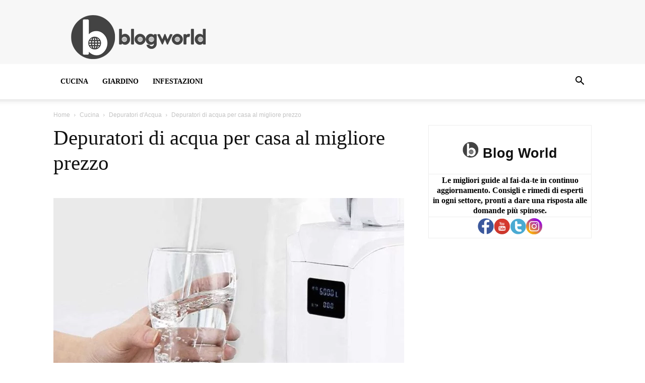

--- FILE ---
content_type: text/html; charset=UTF-8
request_url: https://blogworld.it/depuratori-di-acqua-per-casa-miglior-prezzo-5636.html
body_size: 28823
content:
<!doctype html >
<!--[if IE 8]><html class="ie8" lang="en"> <![endif]-->
<!--[if IE 9]><html class="ie9" lang="en"> <![endif]-->
<!--[if gt IE 8]><!--><html lang="it-IT" prefix="og: https://ogp.me/ns#"> <!--<![endif]--><head><script data-no-optimize="1">var litespeed_docref=sessionStorage.getItem("litespeed_docref");litespeed_docref&&(Object.defineProperty(document,"referrer",{get:function(){return litespeed_docref}}),sessionStorage.removeItem("litespeed_docref"));</script> <title>Depuratori di acqua per casa al migliore prezzo - Gennaio 2026 | BlogWorld</title><meta charset="UTF-8" /><meta name="viewport" content="width=device-width, initial-scale=1.0"><link rel="pingback" href="https://blogworld.it/xmlrpc.php" /><link rel="icon" type="image/png" href="https://blogworld.it/wp-content/uploads/favicon-blogworld.png"><link rel="apple-touch-icon" sizes="76x76" href="https://blogworld.it/wp-content/uploads/blogworld-76x76.png"/><link rel="apple-touch-icon" sizes="120x120" href="https://blogworld.it/wp-content/uploads/blogworld-120x120.png"/><link rel="apple-touch-icon" sizes="152x152" href="https://blogworld.it/wp-content/uploads/blogworld-152x152.png"/><link rel="apple-touch-icon" sizes="114x114" href="https://blogworld.it/wp-content/uploads/blogworld-114x114.png"/><link rel="apple-touch-icon" sizes="144x144" href="https://blogworld.it/wp-content/uploads/blogworld-144x144.png"/><meta name="description" content="Esistono molti depuratori di acqua per casa con caratteristiche eccellenti ad un prezzo davvero contenuto . Vediamo i vari modelli a confronto..."/><meta name="robots" content="follow, index, max-snippet:-1, max-video-preview:-1, max-image-preview:large"/><link rel="canonical" href="https://blogworld.it/depuratori-di-acqua-per-casa-miglior-prezzo-5636.html" /><meta property="og:locale" content="it_IT" /><meta property="og:type" content="article" /><meta property="og:title" content="Depuratori di acqua per casa al migliore prezzo - Gennaio 2026 | BlogWorld" /><meta property="og:description" content="Esistono molti depuratori di acqua per casa con caratteristiche eccellenti ad un prezzo davvero contenuto . Vediamo i vari modelli a confronto..." /><meta property="og:url" content="https://blogworld.it/depuratori-di-acqua-per-casa-miglior-prezzo-5636.html" /><meta property="og:site_name" content="BlogWorld" /><meta property="article:publisher" content="https://www.facebook.com/blogworld.it" /><meta property="article:author" content="https://www.facebook.com/blogworld.it" /><meta property="article:section" content="Depuratori d&#039;Acqua" /><meta property="og:updated_time" content="2021-03-29T15:40:51+01:00" /><meta property="fb:app_id" content="384595769110154" /><meta property="og:image" content="https://blogworld.it/wp-content/uploads/Depuratori-di-acqua-per-casa-al-miglior-prezzo.jpg" /><meta property="og:image:secure_url" content="https://blogworld.it/wp-content/uploads/Depuratori-di-acqua-per-casa-al-miglior-prezzo.jpg" /><meta property="og:image:width" content="1024" /><meta property="og:image:height" content="614" /><meta property="og:image:alt" content="Depuratori di acqua per casa al miglior prezzo" /><meta property="og:image:type" content="image/jpeg" /><meta property="article:published_time" content="2020-09-08T19:44:22+01:00" /><meta property="article:modified_time" content="2021-03-29T15:40:51+01:00" /><meta name="twitter:card" content="summary_large_image" /><meta name="twitter:title" content="Depuratori di acqua per casa al migliore prezzo - Gennaio 2026 | BlogWorld" /><meta name="twitter:description" content="Esistono molti depuratori di acqua per casa con caratteristiche eccellenti ad un prezzo davvero contenuto . Vediamo i vari modelli a confronto..." /><meta name="twitter:site" content="@blogworld" /><meta name="twitter:creator" content="@blogworld" /><meta name="twitter:image" content="https://blogworld.it/wp-content/uploads/Depuratori-di-acqua-per-casa-al-miglior-prezzo.jpg" /><meta name="twitter:label1" content="Scritto da" /><meta name="twitter:data1" content="BlogWorld" /><meta name="twitter:label2" content="Tempo di lettura" /><meta name="twitter:data2" content="9 minuti" /><link rel='dns-prefetch' href='//fonts.googleapis.com' /><link rel='dns-prefetch' href='//www.googletagmanager.com' /><link rel="alternate" type="application/rss+xml" title="BlogWorld &raquo; Feed" href="https://blogworld.it/feed" /><link rel="alternate" type="application/rss+xml" title="BlogWorld &raquo; Feed dei commenti" href="https://blogworld.it/comments/feed" /><link rel="alternate" type="application/rss+xml" title="BlogWorld &raquo; Depuratori di acqua per casa al migliore prezzo Feed dei commenti" href="https://blogworld.it/depuratori-di-acqua-per-casa-miglior-prezzo-5636.html/feed" /><link rel="alternate" title="oEmbed (JSON)" type="application/json+oembed" href="https://blogworld.it/wp-json/oembed/1.0/embed?url=https%3A%2F%2Fblogworld.it%2Fdepuratori-di-acqua-per-casa-miglior-prezzo-5636.html" /><link rel="alternate" title="oEmbed (XML)" type="text/xml+oembed" href="https://blogworld.it/wp-json/oembed/1.0/embed?url=https%3A%2F%2Fblogworld.it%2Fdepuratori-di-acqua-per-casa-miglior-prezzo-5636.html&#038;format=xml" /><style id="litespeed-ccss">ul{box-sizing:border-box}:root{--wp--preset--font-size--normal:16px;--wp--preset--font-size--huge:42px}body{--wp--preset--color--black:#000;--wp--preset--color--cyan-bluish-gray:#abb8c3;--wp--preset--color--white:#fff;--wp--preset--color--pale-pink:#f78da7;--wp--preset--color--vivid-red:#cf2e2e;--wp--preset--color--luminous-vivid-orange:#ff6900;--wp--preset--color--luminous-vivid-amber:#fcb900;--wp--preset--color--light-green-cyan:#7bdcb5;--wp--preset--color--vivid-green-cyan:#00d084;--wp--preset--color--pale-cyan-blue:#8ed1fc;--wp--preset--color--vivid-cyan-blue:#0693e3;--wp--preset--color--vivid-purple:#9b51e0;--wp--preset--gradient--vivid-cyan-blue-to-vivid-purple:linear-gradient(135deg,rgba(6,147,227,1) 0%,#9b51e0 100%);--wp--preset--gradient--light-green-cyan-to-vivid-green-cyan:linear-gradient(135deg,#7adcb4 0%,#00d082 100%);--wp--preset--gradient--luminous-vivid-amber-to-luminous-vivid-orange:linear-gradient(135deg,rgba(252,185,0,1) 0%,rgba(255,105,0,1) 100%);--wp--preset--gradient--luminous-vivid-orange-to-vivid-red:linear-gradient(135deg,rgba(255,105,0,1) 0%,#cf2e2e 100%);--wp--preset--gradient--very-light-gray-to-cyan-bluish-gray:linear-gradient(135deg,#eee 0%,#a9b8c3 100%);--wp--preset--gradient--cool-to-warm-spectrum:linear-gradient(135deg,#4aeadc 0%,#9778d1 20%,#cf2aba 40%,#ee2c82 60%,#fb6962 80%,#fef84c 100%);--wp--preset--gradient--blush-light-purple:linear-gradient(135deg,#ffceec 0%,#9896f0 100%);--wp--preset--gradient--blush-bordeaux:linear-gradient(135deg,#fecda5 0%,#fe2d2d 50%,#6b003e 100%);--wp--preset--gradient--luminous-dusk:linear-gradient(135deg,#ffcb70 0%,#c751c0 50%,#4158d0 100%);--wp--preset--gradient--pale-ocean:linear-gradient(135deg,#fff5cb 0%,#b6e3d4 50%,#33a7b5 100%);--wp--preset--gradient--electric-grass:linear-gradient(135deg,#caf880 0%,#71ce7e 100%);--wp--preset--gradient--midnight:linear-gradient(135deg,#020381 0%,#2874fc 100%);--wp--preset--duotone--dark-grayscale:url('#wp-duotone-dark-grayscale');--wp--preset--duotone--grayscale:url('#wp-duotone-grayscale');--wp--preset--duotone--purple-yellow:url('#wp-duotone-purple-yellow');--wp--preset--duotone--blue-red:url('#wp-duotone-blue-red');--wp--preset--duotone--midnight:url('#wp-duotone-midnight');--wp--preset--duotone--magenta-yellow:url('#wp-duotone-magenta-yellow');--wp--preset--duotone--purple-green:url('#wp-duotone-purple-green');--wp--preset--duotone--blue-orange:url('#wp-duotone-blue-orange');--wp--preset--font-size--small:11px;--wp--preset--font-size--medium:20px;--wp--preset--font-size--large:32px;--wp--preset--font-size--x-large:42px;--wp--preset--font-size--regular:15px;--wp--preset--font-size--larger:50px;--wp--preset--spacing--20:.44rem;--wp--preset--spacing--30:.67rem;--wp--preset--spacing--40:1rem;--wp--preset--spacing--50:1.5rem;--wp--preset--spacing--60:2.25rem;--wp--preset--spacing--70:3.38rem;--wp--preset--spacing--80:5.06rem}#cookie-notice *{-webkit-box-sizing:border-box;-moz-box-sizing:border-box;box-sizing:border-box}#cookie-notice .cookie-notice-container{display:block}#cookie-notice.cookie-notice-hidden .cookie-notice-container{display:none}.cookie-notice-container{padding:15px 30px;text-align:center;width:100%;z-index:2}.cn-close-icon{position:absolute;right:15px;top:50%;margin-top:-10px;width:15px;height:15px;opacity:.5;padding:10px;outline:none}.cn-close-icon:before,.cn-close-icon:after{position:absolute;content:' ';height:15px;width:2px;top:3px;background-color:rgba(128,128,128,1)}.cn-close-icon:before{transform:rotate(45deg)}.cn-close-icon:after{transform:rotate(-45deg)}#cookie-notice .cn-button{margin:0 0 0 10px;display:inline-block}.cn-text-container{margin:0 0 6px}.cn-text-container,.cn-buttons-container{display:inline-block}@media all and (max-width:900px){.cookie-notice-container #cn-notice-text{display:block}.cookie-notice-container #cn-notice-buttons{display:block}#cookie-notice .cn-button{margin:0 5px 5px}}@media all and (max-width:480px){.cookie-notice-container{padding:15px 25px}}html{font-family:sans-serif;-ms-text-size-adjust:100%;-webkit-text-size-adjust:100%}body{margin:0}article,aside,header{display:block}a{background-color:transparent}strong{font-weight:700}img{border:0}input{color:inherit;font:inherit;margin:0}html input[type=button],input[type=submit]{-webkit-appearance:button}input::-moz-focus-inner{border:0;padding:0}input{line-height:normal}table{border-collapse:collapse;border-spacing:0}td{padding:0}*{-webkit-box-sizing:border-box;-moz-box-sizing:border-box;box-sizing:border-box}*:before,*:after{-webkit-box-sizing:border-box;-moz-box-sizing:border-box;box-sizing:border-box}img{max-width:100%;height:auto}.td-main-content-wrap{background-color:#fff}.td-page-meta{display:none}.td-container{width:1068px;margin-right:auto;margin-left:auto}.td-container:before,.td-container:after{display:table;content:'';line-height:0}.td-container:after{clear:both}.td-pb-row{*zoom:1;margin-right:-24px;margin-left:-24px;position:relative}.td-pb-row:before,.td-pb-row:after{display:table;content:''}.td-pb-row:after{clear:both}.td-pb-row [class*=td-pb-span]{display:block;min-height:1px;float:left;padding-right:24px;padding-left:24px;position:relative}@media (min-width:1019px) and (max-width:1140px){.td-pb-row [class*=td-pb-span]{padding-right:20px;padding-left:20px}}@media (min-width:768px) and (max-width:1018px){.td-pb-row [class*=td-pb-span]{padding-right:14px;padding-left:14px}}@media (max-width:767px){.td-pb-row [class*=td-pb-span]{padding-right:0;padding-left:0;float:none;width:100%}}.td-ss-main-sidebar{-webkit-backface-visibility:hidden;-webkit-perspective:1000}.td-pb-span4{width:33.33333333%}.td-pb-span8{width:66.66666667%}@media (min-width:1019px) and (max-width:1140px){.td-container{width:980px}.td-pb-row{margin-right:-20px;margin-left:-20px}}@media (min-width:768px) and (max-width:1018px){.td-container{width:740px}.td-pb-row{margin-right:-14px;margin-left:-14px}}@media (max-width:767px){.td-container{width:100%;padding-left:20px;padding-right:20px}.td-pb-row{width:100%;margin-left:0;margin-right:0}}.td-header-wrap{position:relative;z-index:2000}.td-header-row{*zoom:1;font-family:'Open Sans','Open Sans Regular',sans-serif}.td-header-row:before,.td-header-row:after{display:table;content:''}.td-header-row:after{clear:both}.td-header-row [class*=td-header-sp]{display:block;min-height:1px;float:left;padding-right:24px;padding-left:24px}@media (min-width:1019px) and (max-width:1140px){.td-header-row [class*=td-header-sp]{padding-right:20px;padding-left:20px}}@media (min-width:768px) and (max-width:1018px){.td-header-row [class*=td-header-sp]{padding-right:14px;padding-left:14px}}@media (max-width:767px){.td-header-row [class*=td-header-sp]{padding-right:0;padding-left:0;float:none;width:100%}}.td-header-gradient:before{content:"";background:transparent url('[data-uri]');width:100%;height:12px;position:absolute;left:0;bottom:-12px;z-index:1}@media (max-width:767px){#td-header-search-button{display:none}}#td-header-search-button-mob{display:none}@media (max-width:767px){#td-header-search-button-mob{display:block}}@media (min-width:768px){.td-drop-down-search .td-search-form{margin:20px}}.td-header-wrap .td-drop-down-search{position:absolute;top:100%;right:0;visibility:hidden;opacity:0;transform:translate3d(0,20px,0);-webkit-transform:translate3d(0,20px,0);background-color:#fff;-webkit-box-shadow:0 2px 6px rgba(0,0,0,.2);box-shadow:0 2px 6px rgba(0,0,0,.2);border-top:0;width:342px}.td-header-wrap .td-drop-down-search .btn{position:absolute;height:32px;min-width:67px;line-height:17px;padding:7px 15px 8px;text-shadow:none;vertical-align:top;right:20px;margin:0!important}.td-header-wrap .td-drop-down-search:before{position:absolute;top:-9px;right:19px;display:block;content:'';width:0;height:0;border-style:solid;border-width:0 5.5px 6px;border-color:transparent transparent #4db2ec}.td-header-wrap .td-drop-down-search:after{position:absolute;top:-3px;display:block;content:'';right:0;left:0;margin:0 auto;width:100%;height:3px;background-color:#4db2ec}.td-header-wrap #td-header-search{width:235px;height:32px;margin:0;border-right:0;line-height:17px;border-color:#eaeaea!important}@media (max-width:767px){.td-header-wrap #td-header-search{width:91%;font-size:16px}}.td-banner-wrap-full{position:relative}.td-header-menu-wrap-full{z-index:9998;position:relative}@media (max-width:767px){.td-header-wrap .td-header-menu-wrap-full,.td-header-wrap .td-header-menu-wrap,.td-header-wrap .td-header-main-menu{background-color:#222!important;height:54px!important}.header-search-wrap .td-icon-search{color:#fff!important}}.td-header-wrap .td-header-menu-wrap-full{background-color:#fff}.td-header-style-1 .td-header-sp-logo{text-align:center}.td-header-style-1 .header-search-wrap .td-icon-search{color:#000}@media (max-width:767px){.td-header-style-1 .header-search-wrap .td-icon-search{color:#fff}}.td-header-style-1 .td-header-menu-wrap-full{position:relative}.td-header-main-menu{position:relative;z-index:999;padding-right:48px}@media (max-width:767px){.td-header-main-menu{padding-right:64px;padding-left:2px}}.sf-menu,.sf-menu ul,.sf-menu li{margin:0;list-style:none}@media (max-width:767px){.sf-menu{display:none}}.sf-menu ul{position:absolute;top:-999em;width:10em}.sf-menu>li.td-normal-menu>ul.sub-menu{left:-15px}@media (min-width:768px) and (max-width:1018px){.sf-menu>li.td-normal-menu>ul.sub-menu{left:-5px}}.sf-menu ul li{width:100%}.sf-menu li{float:left;position:relative}.sf-menu .td-menu-item>a{display:block;position:relative}.sf-menu>li>a{padding:0 14px;line-height:48px;font-size:14px;color:#000;font-weight:700;text-transform:uppercase;-webkit-backface-visibility:hidden}@media (min-width:768px) and (max-width:1018px){.sf-menu>li>a{padding:0 9px;font-size:11px}}.sf-menu>li>a:after{background-color:transparent;content:'';width:0;height:3px;position:absolute;bottom:0;left:0;right:0;margin:0 auto;-webkit-transform:translate3d(0,0,0);transform:translate3d(0,0,0)}#td-header-menu{display:inline-block;vertical-align:top}.td-normal-menu ul{box-shadow:1px 1px 4px rgba(0,0,0,.15)}.sf-menu .td-normal-menu ul{padding:15px 0}@media (min-width:768px) and (max-width:1018px){.sf-menu .td-normal-menu ul{padding:8px 0}}.sf-menu ul{background-color:#fff}.sf-menu ul .td-menu-item>a{padding:7px 30px;font-size:12px;line-height:20px;color:#111}@media (min-width:768px) and (max-width:1018px){.sf-menu ul .td-menu-item>a{padding:5px 16px 6px;font-size:11px}}.sf-menu .sub-menu{-webkit-backface-visibility:hidden}.header-search-wrap{position:absolute;top:0;right:0;z-index:999}.header-search-wrap .td-icon-search{display:inline-block;font-size:19px;width:48px;line-height:48px;text-align:center}@media (min-width:768px) and (max-width:1018px){.header-search-wrap .td-icon-search{font-size:15px}}@media (max-width:767px){.header-search-wrap .td-icon-search{height:54px;width:54px;line-height:54px;font-size:22px;margin-right:2px}}#td-outer-wrap{overflow:hidden}@media (max-width:767px){#td-outer-wrap{margin:auto;width:100%;-webkit-transform-origin:50% 200px 0;transform-origin:50% 200px 0}}#td-top-mobile-toggle{display:none}@media (max-width:767px){#td-top-mobile-toggle{display:inline-block;position:relative}}#td-top-mobile-toggle a{display:inline-block}#td-top-mobile-toggle i{font-size:27px;width:64px;line-height:54px;height:54px;display:inline-block;padding-top:1px;color:#fff}.td-menu-background{background-repeat:no-repeat;background-size:cover;background-position:center top;position:fixed;top:0;display:block;width:100%;height:113%;z-index:9999;visibility:hidden;transform:translate3d(-100%,0,0);-webkit-transform:translate3d(-100%,0,0)}.td-menu-background:before{content:'';width:100%;height:100%;position:absolute;top:0;left:0;opacity:.98;background:#313b45;background:-webkit-gradient(left top,left bottom,color-stop(0%,#313b45),color-stop(100%,#3393b8));background:linear-gradient(to bottom,#313b45 0%,#3393b8 100%);filter:progid:DXImageTransform.Microsoft.gradient(startColorstr='#313b45',endColorstr='#3393b8',GradientType=0)}#td-mobile-nav{padding:0;position:fixed;width:100%;height:calc(100% + 1px);top:0;z-index:9999;visibility:hidden;transform:translate3d(-99%,0,0);-webkit-transform:translate3d(-99%,0,0);left:-1%;font-family:-apple-system,".SFNSText-Regular","San Francisco","Roboto","Segoe UI","Helvetica Neue","Lucida Grande",sans-serif}#td-mobile-nav .td_display_err{text-align:center;color:#fff;border:none;-webkit-box-shadow:0 0 8px rgba(0,0,0,.16);box-shadow:0 0 8px rgba(0,0,0,.16);margin:-9px -30px 24px;font-size:14px;border-radius:0;padding:12px;position:relative;background-color:rgba(255,255,255,.06);display:none}#td-mobile-nav input:invalid{box-shadow:none!important}#td-mobile-nav{height:1px;overflow:hidden}#td-mobile-nav .td-menu-socials{padding:0 65px 0 20px;overflow:hidden;height:60px}#td-mobile-nav .td-social-icon-wrap{margin:20px 5px 0 0;display:inline-block}#td-mobile-nav .td-social-icon-wrap i{border:none;background-color:transparent;font-size:14px;width:40px;height:40px;line-height:38px;color:#fff;vertical-align:middle}#td-mobile-nav .td-social-icon-wrap .td-icon-instagram{font-size:16px}.td-mobile-close{position:absolute;right:1px;top:0;z-index:1000}.td-mobile-close .td-icon-close-mobile{height:70px;width:70px;line-height:70px;font-size:21px;color:#fff;top:4px;position:relative}.td-mobile-content{padding:20px 20px 0}.td-mobile-container{padding-bottom:20px;position:relative}.td-mobile-content ul{list-style:none;margin:0;padding:0}.td-mobile-content li{float:none;margin-left:0;-webkit-touch-callout:none}.td-mobile-content li a{display:block;line-height:21px;font-size:21px;color:#fff;margin-left:0;padding:12px 30px 12px 12px;font-weight:700}.td-mobile-content .td-icon-menu-right{display:none;position:absolute;top:10px;right:-4px;z-index:1000;font-size:14px;padding:6px 12px;float:right;color:#fff;-webkit-transform-origin:50% 48% 0px;transform-origin:50% 48% 0px;transform:rotate(-90deg);-webkit-transform:rotate(-90deg)}.td-mobile-content .td-icon-menu-right:before{content:'\e83d'}.td-mobile-content .sub-menu{max-height:0;overflow:hidden;opacity:0}.td-mobile-content .sub-menu a{padding:9px 26px 9px 36px!important;line-height:19px;font-size:16px;font-weight:400}.td-mobile-content .menu-item-has-children a{width:100%;z-index:1}.td-mobile-container{opacity:1}#td-mobile-nav .td-login-animation{opacity:0;position:absolute;top:0;width:100%}#td-mobile-nav .td-login-animation .td-login-inputs{height:76px}.td-search-wrap-mob{padding:0;position:absolute;width:100%;height:auto;top:0;text-align:center;z-index:9999;visibility:hidden;color:#fff;font-family:-apple-system,".SFNSText-Regular","San Francisco","Roboto","Segoe UI","Helvetica Neue","Lucida Grande",sans-serif}.td-search-wrap-mob .td-drop-down-search{opacity:0;visibility:hidden;-webkit-backface-visibility:hidden;position:relative}.td-search-wrap-mob #td-header-search-mob{color:#fff;font-weight:700;font-size:26px;height:40px;line-height:36px;border:0;background:0 0;outline:0;margin:8px 0;padding:0;text-align:center}.td-search-wrap-mob .td-search-input{margin:0 5%;position:relative}.td-search-wrap-mob .td-search-input span{opacity:.8;font-size:12px}.td-search-wrap-mob .td-search-input:before,.td-search-wrap-mob .td-search-input:after{content:'';position:absolute;display:block;width:100%;height:1px;background-color:#fff;bottom:0;left:0;opacity:.2}.td-search-wrap-mob .td-search-input:after{opacity:.8;transform:scaleX(0);-webkit-transform:scaleX(0)}.td-search-wrap-mob .td-search-form{margin-bottom:30px}.td-search-background{background-repeat:no-repeat;background-size:cover;background-position:center top;position:fixed;top:0;display:block;width:100%;height:113%;z-index:9999;transform:translate3d(100%,0,0);-webkit-transform:translate3d(100%,0,0);visibility:hidden}.td-search-background:before{content:'';width:100%;height:100%;position:absolute;top:0;left:0;opacity:.98;background:#313b45;background:-webkit-gradient(left top,left bottom,color-stop(0%,#313b45),color-stop(100%,#3393b8));background:linear-gradient(to bottom,#313b45 0%,#3393b8 100%);filter:progid:DXImageTransform.Microsoft.gradient(startColorstr='#313b45',endColorstr='#3393b8',GradientType=0)}.td-search-close{text-align:right;z-index:1000}.td-search-close .td-icon-close-mobile{height:70px;width:70px;line-height:70px;font-size:21px;color:#fff;position:relative;top:4px;right:0}#td-mobile-nav label{position:absolute;top:26px;left:10px;font-size:17px;color:#fff;opacity:.6}.td-login-inputs{position:relative}body{font-family:Verdana,BlinkMacSystemFont,-apple-system,"Segoe UI",Roboto,Oxygen,Ubuntu,Cantarell,"Open Sans","Helvetica Neue",sans-serif;font-size:14px;line-height:21px}p{margin-top:0;margin-bottom:21px}a{color:#4db2ec;text-decoration:none}ins{background:#fff;text-decoration:none}ul{padding:0}ul li{line-height:24px;margin-left:21px}table{width:100%}table td{border:1px solid #ededed;padding:2px 8px}h1,h2{font-family:'Roboto',sans-serif;color:#111;font-weight:400;margin:6px 0}h1{font-size:32px;line-height:40px;margin-top:33px;margin-bottom:23px}h2{font-size:27px;line-height:38px;margin-top:30px;margin-bottom:20px}input[type=submit]{font-family:'Roboto',sans-serif;font-size:13px;background-color:#222;border-radius:0;color:#fff;border:none;padding:8px 15px;font-weight:500}input[type=text]{font-size:12px;line-height:21px;color:#444;border:1px solid #e1e1e1;width:100%;max-width:100%;height:34px;padding:3px 9px}@media (max-width:767px){input[type=text]{font-size:16px}}input[type=password]{width:100%;position:relative;top:0;display:inline-table;vertical-align:middle;font-size:12px;line-height:21px;color:#444;border:1px solid #ccc;max-width:100%;height:34px;padding:3px 9px;margin-bottom:10px}@media (max-width:767px){input[type=password]{font-size:16px}}.tagdiv-type{font-size:15px;line-height:1.74;color:#222}.tagdiv-type img{margin-bottom:21px}.tagdiv-type p{margin-bottom:26px}.entry-title{word-wrap:break-word}.td-module-meta-info{font-family:'Open Sans','Open Sans Regular',sans-serif;font-size:11px;margin-bottom:7px;line-height:1;min-height:17px}.td-main-content-wrap{padding-bottom:40px}@media (max-width:767px){.td-main-content-wrap{padding-bottom:26px}}.td-ss-main-sidebar{perspective:unset!important}.td-crumb-container{min-height:35px;margin-bottom:9px;padding-top:21px}@media (min-width:768px) and (max-width:1018px){.td-crumb-container{padding-top:16px}}@media (max-width:767px){.td-crumb-container{padding-top:11px}}@media (max-width:767px){.single-post .td-bred-no-url-last{display:none}}.entry-crumbs{font-family:'Open Sans','Open Sans Regular',sans-serif;font-size:12px;color:#c3c3c3;line-height:18px;padding-top:1px;padding-bottom:2px}.entry-crumbs a{color:#c3c3c3}.entry-crumbs .td-bread-sep{font-size:8px;margin:0 5px}.post{background-color:#fff}.post header .entry-title{margin-top:0;margin-bottom:7px;word-wrap:break-word;font-size:41px;line-height:50px}@media (max-width:1018px){.post header .entry-title{font-size:32px;line-height:36px}}@media (max-width:767px){.post header .entry-title{margin-top:3px;margin-bottom:9px}}header .td-module-meta-info{margin-bottom:16px}.td-author-name{font-family:'Open Sans','Open Sans Regular',sans-serif;font-size:15px;line-height:21px;font-weight:700;margin:7px 0 8px}.td-author-name a{color:#222}.td-post-content p:empty{display:none}.td-post-featured-image{position:relative}.td-post-featured-image img{display:block;margin-bottom:26px;width:100%}.td-post-content{margin-top:21px;padding-bottom:16px}@media (max-width:767px){.td-post-content{margin-top:16px}}.td-post-content p{word-wrap:break-word}.td-post-content img{display:block}@media (max-width:1018px){.td-post-template-default .td-post-header header .entry-title{font-size:32px;line-height:36px}}.td-post-template-default .td-post-featured-image img{width:auto}[class^=td-icon-]:before,[class*=" td-icon-"]:before{font-family:'newspaper';speak:none;font-style:normal;font-weight:400;font-variant:normal;text-transform:none;line-height:1;text-align:center;-webkit-font-smoothing:antialiased;-moz-osx-font-smoothing:grayscale}[class*=td-icon-]{line-height:1;text-align:center;display:inline-block}.td-icon-right:before{content:'\e803'}.td-icon-menu-up:before{content:'\e809'}.td-icon-search:before{content:'\e80a'}.td-icon-menu-right:before{content:'\e80d'}.td-icon-facebook:before{content:'\e818'}.td-icon-instagram:before{content:'\e81d'}.td-icon-twitter:before{content:'\e831'}.td-icon-youtube:before{content:'\e836'}.td-icon-read-down:before{content:'\e83d'}.td-icon-mobile:before{content:'\e83e'}.td-icon-close-mobile:before{content:'\e900'}.td-icon-modal-back:before{content:'\e901'}.widget{font-family:'Open Sans','Open Sans Regular',sans-serif;margin-bottom:38px}.widget a{color:#111}.widget_text a{color:#4db2ec}.aawp .aawp-product--horizontal .aawp-product__description>p{margin:0 0 5px}.aawp .aawp-product--horizontal .aawp-product__description>p:empty{display:none}.aawp .aawp-product--horizontal .aawp-product__pricing{display:block;margin-bottom:5px}.aawp .aawp-product--horizontal .aawp-product__pricing:empty{display:none;margin:0}@media (max-width:480px){.aawp .aawp-product--horizontal .aawp-product__pricing{margin-bottom:0}}.aawp *,.aawp div,.aawp div *,.aawp div :after,.aawp div :before{box-sizing:border-box}#td-mobile-nav .td-menu-login-section{list-style:none;position:relative;margin-top:20px}#td-mobile-nav .td-menu-login-section a{color:#fff}#td-mobile-nav .td-guest-wrap{height:40px;text-align:center}#td-mobile-nav .td-guest-wrap .td-menu-login{display:inline-block;font-size:20px;font-weight:700;color:#fff;vertical-align:middle}#td-mobile-nav .td-register-section{position:absolute;top:0;color:#fff;width:100%;z-index:-1}#td-mobile-nav .td-register-section a{color:#fff}#td-mobile-nav .td-register-section .td-icon-read-down{font-size:23px;transform:rotate(90deg);-webkit-transform:rotate(90deg);line-height:74px;width:74px}#td-mobile-nav .td-register-section .td-login-input{color:#fff;font-weight:400;font-size:17px;height:40px;line-height:40px;border:0;background:0 0;outline:0;margin:18px 0;position:relative;border-bottom:1px solid rgba(255,255,255,.2);border-radius:0;box-shadow:none}#td-mobile-nav .td-register-section .td-login-form-wrap{padding:0 30px}#td-mobile-nav .td-register-section .td-login-button{display:block;text-align:center;width:100%;text-transform:uppercase;line-height:50px;color:#000;border:none;-webkit-box-shadow:0 0 8px rgba(0,0,0,.36);box-shadow:0 0 8px rgba(0,0,0,.36);margin:17px 0 15px;font-size:17px;border-radius:0;background-color:#fff;opacity:.8;text-shadow:none}#td-mobile-nav .td-register-section .td-login-info-text{text-align:center;margin-bottom:20px}#td-mobile-nav .td-login-title{position:absolute;top:0;padding:0 50px;text-align:center;line-height:74px;text-transform:uppercase;width:100%;font-size:17px;height:74px;overflow:hidden;z-index:-1}#td-mobile-nav .td-login-panel-title{text-align:center;font-size:16px;padding:30px 10px}#td-mobile-nav .td-login-panel-title span{display:inline-block;font-size:28px;font-weight:700;width:100%;margin-bottom:10px}.mfp-hide{display:none!important}.white-popup-block{position:relative;margin:0 auto;max-width:500px;min-height:500px;font-family:'Open Sans','Open Sans Regular',sans-serif;text-align:center;color:#fff;vertical-align:top;-webkit-box-shadow:0px 0px 20px 0px rgba(0,0,0,.2);box-shadow:0px 0px 20px 0px rgba(0,0,0,.2);padding:0 0 24px;overflow:hidden}.white-popup-block:after{content:'';width:100%;height:100%;position:absolute;top:0;left:0;display:block;background:rgba(0,69,130,.8);background:-webkit-gradient(left bottom,right top,color-stop(0%,rgba(0,69,130,.8)),color-stop(100%,rgba(38,134,146,.8)));background:linear-gradient(45deg,rgba(0,69,130,.8) 0%,rgba(38,134,146,.8) 100%);filter:progid:DXImageTransform.Microsoft.gradient(startColorstr='#2a80cb',endColorstr='#42bdcd',GradientType=1);z-index:-2}.white-popup-block:before{content:'';width:100%;height:100%;position:absolute;top:0;left:0;display:block;background-size:cover;background-position:top;background-repeat:no-repeat;z-index:-3}#login_pass-mob,#login_pass{display:none!important}.td-header-rec-wrap{position:relative;min-height:90px}@media (min-width:768px) and (max-width:1018px){.td-header-rec-wrap{min-height:60px}}@media (max-width:767px){.td-header-rec-wrap{margin-left:auto;margin-right:auto;display:table;min-height:0!important}}.td-header-sp-recs{padding:0!important;width:728px;position:relative;min-height:0!important}@media (min-width:768px) and (max-width:1018px){.td-header-sp-recs{width:470px}}@media (max-width:767px){.td-header-sp-recs{width:100%}}.td-container-wrap{background-color:#fff;margin-left:auto;margin-right:auto}.td-scroll-up{position:fixed;bottom:4px;right:5px;width:40px;height:40px;background-color:#4db2ec;z-index:9999;transform:translate3d(0,70px,0);-webkit-transform:translate3d(0,70px,0)}.td-scroll-up .td-icon-menu-up{position:relative;color:#fff;font-size:20px;display:block;text-align:center;width:40px;top:7px}@media (max-width:767px){.td-scroll-up.td-hide-scroll-up-on-mob{display:none!important}}.wpb_button{display:inline-block;font-family:'Open Sans','Open Sans Regular',sans-serif;font-weight:600;line-height:24px;text-shadow:none;border:none;border-radius:0;margin-bottom:21px}.widget{overflow:hidden}html{font-family:sans-serif;-ms-text-size-adjust:100%;-webkit-text-size-adjust:100%}body{margin:0}article,aside,header{display:block}a{background-color:transparent}strong{font-weight:700}h1{font-size:2em;margin:.67em 0}img{border:0}input{color:inherit;font:inherit;margin:0}html input[type=button],input[type=submit]{-webkit-appearance:button}input::-moz-focus-inner{border:0;padding:0}input{line-height:normal}table{border-collapse:collapse;border-spacing:0}td{padding:0}.td-header-sp-logo img{margin:auto;position:absolute;top:0;bottom:0;left:0;right:0}.td-main-menu-logo{display:none;float:left;margin-right:10px;height:48px}@media (max-width:767px){.td-main-menu-logo{display:block;margin-right:0;height:0}}.td-main-menu-logo a{line-height:48px}.td-main-menu-logo img{padding:3px 0;position:relative;vertical-align:middle;max-height:48px;width:auto}@media (max-width:767px){.td-main-menu-logo img{margin:auto;bottom:0;top:0;left:0;right:0;position:absolute;padding:0}}@media (max-width:1140px){.td-main-menu-logo img{max-width:180px}}.td-visual-hidden{border:0;width:1px;height:1px;margin:-1px;overflow:hidden;padding:0;position:absolute}.td-logo-in-header .td-sticky-header.td-mobile-logo{display:none}@media (max-width:767px){.td-logo-in-header .td-sticky-header.td-mobile-logo{display:inherit}}.td-logo-in-header .td-sticky-header.td-header-logo{display:block}@media (max-width:767px){.td-logo-in-header .td-sticky-header.td-header-logo{display:none}}.td-header-top-menu-full{position:relative;z-index:9999}@media (max-width:767px){.td-header-top-menu-full{display:none}}.td-header-style-1 .td-header-top-menu-full{background-color:#222}.td-header-style-1 .td-header-sp-logo{width:284px;position:relative;height:90px;margin:28px 28px 9px}@media (min-width:1019px) and (max-width:1140px){.td-header-style-1 .td-header-sp-logo{width:224px;margin-left:0}}@media (min-width:768px) and (max-width:1018px){.td-header-style-1 .td-header-sp-logo{width:214px;margin:14px 28px 0;max-height:60px}}@media (max-width:767px){.td-header-style-1 .td-header-sp-logo{display:none}}.td-header-style-1 .td-header-sp-logo img{max-height:90px}@media (min-width:768px) and (max-width:1018px){.td-header-style-1 .td-header-sp-logo img{max-height:60px}}.td-header-style-1 .td-header-sp-recs{margin:28px 0 9px}@media (min-width:768px) and (max-width:1018px){.td-header-style-1 .td-header-sp-recs{margin:14px 0 0}}@media (max-width:767px){.td-header-style-1 .td-header-sp-recs{margin:0}}.td-header-style-1 .header-search-wrap .td-icon-search{color:#000}@media (max-width:767px){.td-header-style-1 .header-search-wrap .td-icon-search{color:#fff}}.td-header-top-menu{color:#fff;font-size:11px}.td-header-top-menu a{color:#fff}@media (min-width:1019px) and (max-width:1140px){.td-header-top-menu{overflow:visible}}.td-social-icon-wrap>a{display:inline-block}.td-social-icon-wrap .td-icon-font{font-size:12px;width:30px;height:24px;line-height:24px}.td-social-icon-wrap .td-icon-instagram{font-size:15px}@media (max-width:767px){.td-social-icon-wrap{margin:0 3px}}:root{--accent-color:#fff}.td-menu-background:before,.td-search-background:before{background:rgba(0,0,0,.8);background:-moz-linear-gradient(top,rgba(0,0,0,.8) 0%,#4db2ec 100%);background:-webkit-gradient(left top,left bottom,color-stop(0%,rgba(0,0,0,.8)),color-stop(100%,#4db2ec));background:-webkit-linear-gradient(top,rgba(0,0,0,.8) 0%,#4db2ec 100%);background:-o-linear-gradient(top,rgba(0,0,0,.8) 0%,#4db2ec 100%);background:-ms-linear-gradient(top,rgba(0,0,0,.8) 0%,#4db2ec 100%);background:linear-gradient(to bottom,rgba(0,0,0,.8) 0%,#4db2ec 100%);filter:progid:DXImageTransform.Microsoft.gradient(startColorstr='rgba(0,0,0,0.8)',endColorstr='#4db2ec',GradientType=0)}.td-menu-background,.td-search-background{background-image:url('https://en.blogworld.it/wp-content/uploads/blogworld-logo-tondo.jpg')}ul.sf-menu>.menu-item>a{font-family:"Roboto Condensed";font-size:14px;line-height:70px}.sf-menu ul .menu-item a{font-family:"Roboto Condensed";font-size:14px;font-weight:700;text-transform:uppercase}.white-popup-block:after{background:rgba(0,0,0,.8);background:-moz-linear-gradient(45deg,rgba(0,0,0,.8) 0%,#4db2ec 100%);background:-webkit-gradient(left bottom,right top,color-stop(0%,rgba(0,0,0,.8)),color-stop(100%,#4db2ec));background:-webkit-linear-gradient(45deg,rgba(0,0,0,.8) 0%,#4db2ec 100%);background:linear-gradient(45deg,rgba(0,0,0,.8) 0%,#4db2ec 100%)}.white-popup-block:before{background-image:url('https://en.blogworld.it/wp-content/uploads/blogworld-logo-tondo.jpg')}ul.sf-menu>.td-menu-item>a{font-family:"Roboto Condensed";font-size:14px;line-height:70px}.sf-menu ul .td-menu-item a{font-family:"Roboto Condensed";font-size:14px;font-weight:700;text-transform:uppercase}.td-banner-wrap-full{background-color:#f7f7f7}.post .td-post-header .entry-title{font-family:"Roboto Condensed"}.widget_text .textwidget{font-family:"Roboto Condensed";font-size:16px;line-height:20px;font-weight:700}@media (min-width:768px){.td-header-wrap .header-search-wrap #td-header-search-button .td-icon-search{line-height:70px}}.td-menu-background:before,.td-search-background:before{background:rgba(0,0,0,.8);background:-moz-linear-gradient(top,rgba(0,0,0,.8) 0%,#4db2ec 100%);background:-webkit-gradient(left top,left bottom,color-stop(0%,rgba(0,0,0,.8)),color-stop(100%,#4db2ec));background:-webkit-linear-gradient(top,rgba(0,0,0,.8) 0%,#4db2ec 100%);background:-o-linear-gradient(top,rgba(0,0,0,.8) 0%,#4db2ec 100%);background:-ms-linear-gradient(top,rgba(0,0,0,.8) 0%,#4db2ec 100%);background:linear-gradient(to bottom,rgba(0,0,0,.8) 0%,#4db2ec 100%);filter:progid:DXImageTransform.Microsoft.gradient(startColorstr='rgba(0,0,0,0.8)',endColorstr='#4db2ec',GradientType=0)}.td-menu-background,.td-search-background{background-image:url('https://en.blogworld.it/wp-content/uploads/blogworld-logo-tondo.jpg')}ul.sf-menu>.menu-item>a{font-family:"Roboto Condensed";font-size:14px;line-height:70px}.sf-menu ul .menu-item a{font-family:"Roboto Condensed";font-size:14px;font-weight:700;text-transform:uppercase}.white-popup-block:after{background:rgba(0,0,0,.8);background:-moz-linear-gradient(45deg,rgba(0,0,0,.8) 0%,#4db2ec 100%);background:-webkit-gradient(left bottom,right top,color-stop(0%,rgba(0,0,0,.8)),color-stop(100%,#4db2ec));background:-webkit-linear-gradient(45deg,rgba(0,0,0,.8) 0%,#4db2ec 100%);background:linear-gradient(45deg,rgba(0,0,0,.8) 0%,#4db2ec 100%)}.white-popup-block:before{background-image:url('https://en.blogworld.it/wp-content/uploads/blogworld-logo-tondo.jpg')}ul.sf-menu>.td-menu-item>a{font-family:"Roboto Condensed";font-size:14px;line-height:70px}.sf-menu ul .td-menu-item a{font-family:"Roboto Condensed";font-size:14px;font-weight:700;text-transform:uppercase}.td-banner-wrap-full{background-color:#f7f7f7}.post .td-post-header .entry-title{font-family:"Roboto Condensed"}.widget_text .textwidget{font-family:"Roboto Condensed";font-size:16px;line-height:20px;font-weight:700}@media (min-width:768px){.td-header-wrap .header-search-wrap #td-header-search-button .td-icon-search{line-height:70px}}</style><link rel="preload" data-asynced="1" data-optimized="2" as="style" onload="this.onload=null;this.rel='stylesheet'" href="https://blogworld.it/wp-content/litespeed/ucss/44a52575d53a62c0d8e2614490c2024f.css?ver=97ab4" /><script type="litespeed/javascript">!function(a){"use strict";var b=function(b,c,d){function e(a){return h.body?a():void setTimeout(function(){e(a)})}function f(){i.addEventListener&&i.removeEventListener("load",f),i.media=d||"all"}var g,h=a.document,i=h.createElement("link");if(c)g=c;else{var j=(h.body||h.getElementsByTagName("head")[0]).childNodes;g=j[j.length-1]}var k=h.styleSheets;i.rel="stylesheet",i.href=b,i.media="only x",e(function(){g.parentNode.insertBefore(i,c?g:g.nextSibling)});var l=function(a){for(var b=i.href,c=k.length;c--;)if(k[c].href===b)return a();setTimeout(function(){l(a)})};return i.addEventListener&&i.addEventListener("load",f),i.onloadcssdefined=l,l(f),i};"undefined"!=typeof exports?exports.loadCSS=b:a.loadCSS=b}("undefined"!=typeof global?global:this);!function(a){if(a.loadCSS){var b=loadCSS.relpreload={};if(b.support=function(){try{return a.document.createElement("link").relList.supports("preload")}catch(b){return!1}},b.poly=function(){for(var b=a.document.getElementsByTagName("link"),c=0;c<b.length;c++){var d=b[c];"preload"===d.rel&&"style"===d.getAttribute("as")&&(a.loadCSS(d.href,d,d.getAttribute("media")),d.rel=null)}},!b.support()){b.poly();var c=a.setInterval(b.poly,300);a.addEventListener&&a.addEventListener("load",function(){b.poly(),a.clearInterval(c)}),a.attachEvent&&a.attachEvent("onload",function(){a.clearInterval(c)})}}}(this);</script> <script type="litespeed/javascript" data-src="https://blogworld.it/wp-includes/js/jquery/jquery.min.js" id="jquery-core-js"></script> <link rel="https://api.w.org/" href="https://blogworld.it/wp-json/" /><link rel="alternate" title="JSON" type="application/json" href="https://blogworld.it/wp-json/wp/v2/posts/5636" /><link rel="EditURI" type="application/rsd+xml" title="RSD" href="https://blogworld.it/xmlrpc.php?rsd" /><meta name="generator" content="WordPress 6.9" /><link rel='shortlink' href='https://blogworld.it/?p=5636' /><meta name="generator" content="Site Kit by Google 1.170.0" /><link rel="alternate" type="text/html" media="only screen and (max-width: 640px)" href="https://blogworld.it/depuratori-di-acqua-per-casa-miglior-prezzo-5636.html?amp"><meta name="google-adsense-platform-account" content="ca-host-pub-2644536267352236"><meta name="google-adsense-platform-domain" content="sitekit.withgoogle.com">
 <script type="application/ld+json" class="saswp-schema-markup-output">[{
    "@context": "https://schema.org/",
    "@type": "VideoObject",
    "@id": "https://blogworld.it/depuratori-di-acqua-per-casa-miglior-prezzo-5636.html#videoobject",
    "url": "https://blogworld.it/depuratori-di-acqua-per-casa-miglior-prezzo-5636.html",
    "headline": "Depuratori di acqua per casa al migliore prezzo - Gennaio 2026 | BlogWorld",
    "datePublished": "2020-09-08T19:44:22+01:00",
    "dateModified": "2021-03-29T15:40:51+01:00",
    "description": "Esistono molti depuratori di acqua per casa con caratteristiche eccellenti ad un prezzo davvero contenuto . Vediamo i vari modelli a confronto...",
    "transcript": "Nella giungla dei depuratori presenti sul mercato non mancano alcuni prodotti che si distinguono per qualità e prezzo davvero competitivi. Esistono molti depuratori di acqua per casa che hanno delle caratteristiche da eccellenza che riescono a competere con i più blasonati, ma hanno un prezzo davvero basso e riescono a produrre acqua gratis per un'anno dopo una piccola spesa iniziale. Si tratta di sistemi che sembrano dei giocattoli ma che montano un sistema di filtraggio identico a quello presente nei depuratori di acqua molto più costosi.  Spesso ci si ferma alle apparenze e non si prendono in considerazione le funzioni più importanti di un sistema di depurazione. Il filtro rappresenta l'unica parte veramente importante da valutare quando si acquista un depuratore e non ci si deve lasciare ingannare dai display, dai computer o da ingombranti scatoloni. Aprendo il coperchio di un ottimo depuratore, scoprirai che monta dei comuni filtri in linea monofase o multifase, gli stessi che trovi in altri prodotti che costano anche 10 volte di meno.    Allora, dove sta la differenza? Tutto risiede nell'abile politica di marketing dei grandi produttori, che confezionano dei sistemi dall'estetica accattivante che trasuda qualità e affidabilità. Se il tuo scopo è quello di avere un'ottima acqua da bere gratis e non vuoi buttare il tuo denaro in design, la migliore scelta è di acquistare dei depuratori di acqua per casa a basso costo che hanno tutti i requisiti di quelli professionali in uso presso i bar e i ristoranti.      Depuratori di acqua per casa, come scegliere  In questa guida parleremo soltanto dei depuratori di acqua per casa che servono a riportare l'acqua del rubinetto alle condizioni ottimali di sapore, odore e colore, pertanto non includeremo i depuratori a osmosi inversa che abbiamo già trattato in altri articoli:     \tImpianto a osmosi inversa ad uso domestico, 2 modelli al TOP   \tDepuratore acqua a osmosi inversa con serbatoio e mineralizzatore   \tDepuratore a osmosi inversa, pro e contro    Non parleremo neanche degli addolcitori che non si possono classificare tra i depuratori, dato che svolgono un'azione totalmente diversa.    I depuratori di acqua ad osmosi inversa hanno la capacità di potabilizzare liquidi non destinati al consumo umano ed esistono soluzioni anche più economiche senza pompa, destinate all'utilizzo nei camper o in campeggio, ma hanno prezzi decisamente più alti di quelli a microfiltrazione e la resa è scarsa. I tempi di erogazione dell'acqua dipendono dalla pressione della pompa e dalla dimensione della membrana osmotica e risparmiare su un tale impianto significa dover attendere anche 6 minuti per avere un litro di acqua pura e potabile.    Gli addolcitori a scambio ionico, invece, svolgono un'azione di sostituzione degli ioni di calcio e magnesio con quelli di sodio, facendo ciò alterano la chimica dell'acqua rendendo potenzialmente l'acqua non potabile. Definire un addolcitore di acqua con il termine di depuratore è un ossimoro e ne scoraggiamo l'acquisto per uso alimentare. Parere opposto nel caso si voglia destinare l'addolcitore per usi tecnici come l'acqua calda per lavarsi o per la lavatrice, in questo caso puoi consultare le nostre guide sull'argomento:     \tMigliore addolcitore per acqua potabile   \tAddolcitore di acqua domestico, come funziona e quale scegliere   \tMigliori addolcitori di acqua ecologici a confronto    Se sei alla ricerca di depuratori di acqua economici devi scegliere un modello a microfiltrazione che abbia anche dei costi di installazione molto ridotti. Che senso ha acquistare un depuratore di acqua a meno di 100€ se l'idraulico ne chiederà altrettanti per l'installazione? Un depuratore economico è quello che eroga un litro di acqua al costo più basso e non semplicemente quello che costa meno.    Altra variabile da considerare è il costo dei filtri di ricambio. Spendere poco per un impianto di depurazione significa anche limitare i costi delle cartucce che dovrai sostituire periodicamente.    In definitiva, un depuratore di acqua economico è quello che, a parità di qualità dell'acqua prodotta, ha i seguenti requisiti:     \tCosto iniziale basso   \tCosto di installazione minimo o nullo   \tCosto di manutenzione periodica per la pulizia   \tCosto dei filtri in base alla quantità di acqua prodotta   \tDurata e qualità dell'impianto   \tMinimo consumo elettrico   \tMinimo spreco di acqua    Tra tutti i depuratori in commercio, quelli ad osmosi inversa sono i primi che abbiamo escluso, dato che il prezzo per litro è molto più elevato di quelli a microfiltrazione e ne giustifichiamo l'acquisto solo nel caso in cui la potabilità della tua acqua sia fortemente compromessa.    In tutti gli altri casi, specialmente quando la tua acqua è potabile, ma imbevibile per via di odore, colore e sapore sgradevoli, consigliamo sempre la microfiltrazione.  Depuratore di acqua per casa economici  I depuratori di acqua per casa di tipo economico sono disponibili in kit molto diversi tra loro. I produttori hanno puntato sull'abbattimento dei costi di installazione per non scoraggiare i clienti, mantenendo comunque alti gli standard di qualità.    Troverai in commercio soluzioni come:     \tDepuratori di acqua sottolavello   \tDepuratore di acqua sopralavello (vasche filtranti)   \tDepuratori di acqua da rubinetto   \tCaraffe filtranti    Depuratori di acqua sottolavello  Tra tutti i depuratori di acqua per casa economici, quello che ha un costo per litro molto basso è sicuramente il Kit della Everpure 4C che consente di produrre ben 11.350 litri di acqua con una spesa per cartuccia inferiore a 40€ (costo per litro di circa 0,0035€).    Dopo l'iniziale spesa di circa 100€ e l'installazione che richiede un minimo di competenza in materia di bricolage domestico, questo impianto rappresenta la migliore soluzione e affidabilità, poiché sostituendo il filtro multifase si sostituisce l'intero impianto di depurazione, non necessita di pulizie e non e soggetto a guasti.    https://www.youtube.com/watch?vW2vCfxZsbWg    Questo sistema di microfiltrazione è il più usato nei bar e nei ristoranti di mezzo mondo perché consente di montare cartucce in grado di depurare anche 34.000 litri di acqua.         \tLa cartuccia professionale è del tipo pre-coat a carboni attivi microfiltrazione da 0,5 micron e rimuove: le cisti di giardia e di cryptosporidium, le fibre dell'amianto, il cloro, odori, colori, sapori, torbidità rendendo l'acqua sicura, buona da bere e per tutti gli usi in cucina   \tAutonomia: 11350 litri portata: 1,9 litri minuto - dimensioni utili per installazione: l 10cm x h 35cm   \tComprende tutti gli accessori ed i componenti necessari per l'installazione, confezione originale ForHome, rubinetto erogatore, raccorderia e libretto istruzioni italiano/inglese - garanzia italia      Depuratori di acqua sopralavello  Si tratta di soluzioni molto semplici da installare poiché non richiedono nessun collegamento con la rete idrica ed elettrica. Sono dei sistemi che sfruttano la forza di gravità per consentire all'acqua di attraversare le varie fasi del filtro di depurazione.    La migliore in commercio è quella della Brita, capace di produrre ben 8,2 litri di acqua filtrata alla volta con un costo per litro di circa 0,020€.         \tGusto ideale: per un pieno aroma di tè o caffè, la cartuccia del filtro dell'acqua Brita riduce in modo affidabile il calcare e le sostanze inquinanti come il cloro nell'acqua del rubinetto.   \tProtezione contro il calcare: la cartuccia del filtro MAXTRA+ prolunga la durata di macchine da caffè e bollitori, riducendo il calcare nell'acqua per una protezione ottimale del dispositivo.   \tGrazie al suo volume di riempimento extra-large Brita Flow è ideale per famiglie o per l'ufficio e può contenere fino a 5,2 l di acqua potabile filtrata.   \tComodo rubinetto per versare l'acqua filtrata, direttamente in frigorifero o sulla credenza, pratico sportello scorrevole per riempire il filtro da tavolo. Facile da pulire.   \tContenuto della confezione: 1 filtro dell'acqua Brita Flow con 1 cartuccia maxtra+ filtro / dispenser per acqua con un volume totale di 8,2 l e un volume filtro di 5,2 l.      Depuratori di acqua da rubinetto  Superiori alle caraffe filtranti per velocità di erogazione, i depuratori di acqua da rubinetto sono la migliore alternativa per produrre acqua velocemente ad un costo veramente irrisorio. Dopo la spesa iniziale inferiore a 50€ il costo dell'acqua diventa davvero irrisorio, circa 0,014€ per litro.    Tra tutti i depuratori da rubinetto abbiamo preferito il TAPP 1 per il basso costo iniziale e dei filtri di ricambio.         \t ACQUA POTABILE SANA E BUONA direttamente dal rubinetto grazie alla tecnologia del carbone attivo: elimina sostanze che compromettono il sapore dell'acqua, come il cloro, cosí come contaminanti come sabbia, ossido, nitrati, pesticidi ed erbicidi. Allo stesso tempo mantiene minerali come il calcio, il magnesio e il potassio.    \t ALTA CAPACITÀ E FILTRAGGIO ISTANTANEO: ogni cartuccia filtra fino a 1200 litri d'acqua e ha una vita utile di max. 3 mesi. Il filtro è fatto di minerali ultra duraturi senza BPA(bisfenolo-a) e ftalati. La prima cartuccia è inclusa nell'acquisto.    \t INSTALLAZIONE FACILE: in meno di 2 minuti in tutti i rubinetti standard e senza attrezzi. Forniamo adattatori aggiuntivi gratuitamente.    \t FACILE DA USARE: usa la levetta per passare da acqua filtrata a non filtrata.    \t CONTENUTO: 1 filtro (filettatura F22), 1 cartuccia (max. 3 mesi di uso) e 2 adattatori (filettatura M20 +M24). Forniamo adattatori aggiuntivi gratuitamente.       Caraffe filtranti  Le caraffe filtranti hanno degli innegabili vantaggi e sono del tutto simili alle vasche. Montano gli stessi filtri e sono costruiti con i medesimi materiali, ma sono più piccole per poter essere agevolmente riposte dentro il frigorifero.    Questa caratteristica consente di avere acqua depurata fresca pronta all'uso e la quantità dipende dal numero di caraffe che vorrai usare contemporaneamente. La grande raccomandazione è quella di misurare lo spazio dei comparti in frigo per essere sicuri di poterle inserire nello sportello o nei comparti orizzontali del frigo.    Nonostante il prezzo di acquisto sia molto basso, le caraffe filtranti hanno un costo per cartuccia più elevato e questo si riflette sul costo per litro che è di circa 0,045€. Sebbene i produttori vendano dei kit con includono molti filtri di ricambio, questi hanno un'autonomia di 100 litri o 1 mese, dopo di che devono essere sostituiti.    La ridotta autonomia di una cartuccia si riflette sia sul costo dell'acqua prodotta che sull'ambiente. Mentre un filtro in metallo della Everpure (quindi quasi del tutto biodegradabile) fornisce oltre 11.000 litri di acqua, queste piccole cartucce inquinano poco di meno delle famigerate bottiglie in PVC. Per questa ragione consigliamo dei sistemi più costosi nell'immediato ma che alla lunga garantiscono un risparmi maggiore.    Tra tutte le caraffe filtranti annoveriamo quella che ci ha convinto maggiormente. Si tratta della Brita Marella con 12 filtri inclusi.         \t Sempre puntuale: ogni 4 settimane, Memo ricorda di sostituire il filtro Maxtra+ per avere sempre una filtrazione ottima    \t Riempimento facile: lo sportellino sul coperchio si apre con un solo dito    \t Dimensione standard da 2.4 litri: progettata per essere adatta alla porta del frigorifero    \t Brita PerfectFit garantisce che tutta l’acqua sia filtrata in modo sicuro quando si utilizza un filtro Maxtra+     ",
    "name": "Depuratori di acqua per casa al migliore prezzo - Gennaio 2026 | BlogWorld",
    "uploadDate": "2020-09-08T19:44:22+01:00",
    "thumbnailUrl": "https://i.ytimg.com/vi/W2vCfxZsbWg/hqdefault.jpg",
    "author": {
        "@type": "Person",
        "name": "BlogWorld",
        "url": "https://www.facebook.com/blogworld.it",
        "sameAs": [],
        "image": {
            "@type": "ImageObject",
            "url": "https://blogworld.it/wp-content/litespeed/avatar/ab5bf9652b5c358e36805f441d891ef1.jpg?ver=1768974064",
            "height": 96,
            "width": 96
        }
    },
    "contentUrl": "https://www.youtube.com/watch?v=W2vCfxZsbWg",
    "embedUrl": "https://www.youtube.com/watch?v=W2vCfxZsbWg"
},

{
    "@context": "https://schema.org/",
    "@graph": [
        {
            "@context": "https://schema.org/",
            "@type": "SiteNavigationElement",
            "@id": "https://blogworld.it/#cucina",
            "name": "Cucina",
            "url": "https://blogworld.it/casa/cucina"
        },
        {
            "@context": "https://schema.org/",
            "@type": "SiteNavigationElement",
            "@id": "https://blogworld.it/#addolcitori-dacqua",
            "name": "Addolcitori d'Acqua",
            "url": "https://blogworld.it/casa/cucina/addolcitori-acqua"
        },
        {
            "@context": "https://schema.org/",
            "@type": "SiteNavigationElement",
            "@id": "https://blogworld.it/#depuratori-dacqua",
            "name": "Depuratori d'Acqua",
            "url": "https://blogworld.it/casa/cucina/depuratori-acqua"
        },
        {
            "@context": "https://schema.org/",
            "@type": "SiteNavigationElement",
            "@id": "https://blogworld.it/#macchine-da-caffe",
            "name": "Macchine da Caffè",
            "url": "https://blogworld.it/casa/cucina/macchine-da-caffe"
        },
        {
            "@context": "https://schema.org/",
            "@type": "SiteNavigationElement",
            "@id": "https://blogworld.it/#robot-da-cucina",
            "name": "Robot da Cucina",
            "url": "https://blogworld.it/casa/cucina/robot-da-cucina"
        },
        {
            "@context": "https://schema.org/",
            "@type": "SiteNavigationElement",
            "@id": "https://blogworld.it/#giardino",
            "name": "Giardino",
            "url": "https://blogworld.it/giardino"
        },
        {
            "@context": "https://schema.org/",
            "@type": "SiteNavigationElement",
            "@id": "https://blogworld.it/#piscine",
            "name": "Piscine",
            "url": "https://blogworld.it/giardino/piscine"
        },
        {
            "@context": "https://schema.org/",
            "@type": "SiteNavigationElement",
            "@id": "https://blogworld.it/#infestazioni",
            "name": "Infestazioni",
            "url": "https://blogworld.it/casa/infestazioni"
        },
        {
            "@context": "https://schema.org/",
            "@type": "SiteNavigationElement",
            "@id": "https://blogworld.it/#cimici-asiatiche",
            "name": "Cimici asiatiche",
            "url": "https://blogworld.it/casa/infestazioni/cimici-asiatiche"
        },
        {
            "@context": "https://schema.org/",
            "@type": "SiteNavigationElement",
            "@id": "https://blogworld.it/#cimici-dei-letti",
            "name": "Cimici dei letti",
            "url": "https://blogworld.it/casa/infestazioni/cimici-dei-letti"
        },
        {
            "@context": "https://schema.org/",
            "@type": "SiteNavigationElement",
            "@id": "https://blogworld.it/#scarafaggi-e-blatte",
            "name": "Scarafaggi e Blatte",
            "url": "https://blogworld.it/casa/infestazioni/scarafaggi-e-blatte"
        },
        {
            "@context": "https://schema.org/",
            "@type": "SiteNavigationElement",
            "@id": "https://blogworld.it/#topi-e-ratti",
            "name": "Topi e Ratti",
            "url": "https://blogworld.it/casa/infestazioni/topi-e-ratti"
        },
        {
            "@context": "https://schema.org/",
            "@type": "SiteNavigationElement",
            "@id": "https://blogworld.it/#punteruolo-del-grano",
            "name": "Punteruolo del grano",
            "url": "https://blogworld.it/casa/infestazioni/punteruolo-del-grano"
        }
    ]
},

{
    "@context": "https://schema.org/",
    "@type": "WebSite",
    "@id": "https://blogworld.it#website",
    "headline": "BlogWorld",
    "name": "BlogWorld",
    "description": "Un Mondo di Idee",
    "url": "https://blogworld.it",
    "potentialAction": {
        "@type": "SearchAction",
        "target": "https://blogworld.it?s={search_term_string}",
        "query-input": "required name=search_term_string"
    }
},

{
    "@context": "https://schema.org/",
    "@type": "BreadcrumbList",
    "@id": "https://blogworld.it/depuratori-di-acqua-per-casa-miglior-prezzo-5636.html#breadcrumb",
    "itemListElement": [
        {
            "@type": "ListItem",
            "position": 1,
            "item": {
                "@id": "https://blogworld.it",
                "name": "BlogWorld"
            }
        },
        {
            "@type": "ListItem",
            "position": 2,
            "item": {
                "@id": "https://blogworld.it/casa/cucina/depuratori-acqua",
                "name": "Depuratori d'Acqua"
            }
        },
        {
            "@type": "ListItem",
            "position": 3,
            "item": {
                "@id": "https://blogworld.it/depuratori-di-acqua-per-casa-miglior-prezzo-5636.html",
                "name": "Depuratori di acqua per casa al migliore prezzo - Gennaio 2026 | BlogWorld"
            }
        }
    ]
},

{
    "@context": "https://schema.org/",
    "@type": "EducationalOrganization",
    "@id": "https://blogworld.it#Organization",
    "name": "MaltUP Ltd",
    "url": "https://maltup.com",
    "sameAs": [
        "https://www.facebook.com/blogworld.it",
        "https://www.youtube.com/channel/UCsDHpm3l_pQmmbZR5rCWtrA",
        "https://twitter.com/BlogWorldItalia",
        "https://www.instagram.com/blogworld.it/"
    ],
    "logo": {
        "@type": "ImageObject",
        "url": "https://blogworld.it/wp-content/uploads/Logo.jpg",
        "width": "800",
        "height": "800"
    },
    "contactPoint": {
        "@type": "ContactPoint",
        "contactType": "customer support",
        "telephone": "+35699666564",
        "url": "https://blogworld.it/contatti"
    }
}]</script> <link rel="amphtml" href="https://blogworld.it/depuratori-di-acqua-per-casa-miglior-prezzo-5636.html?amp"><script id="google_gtagjs" type="litespeed/javascript" data-src="https://www.googletagmanager.com/gtag/js?id=G-4J98YXVQ07"></script> <script id="google_gtagjs-inline" type="litespeed/javascript">window.dataLayer=window.dataLayer||[];function gtag(){dataLayer.push(arguments)}gtag('set','linker',{"domains":["blogworld.it"]});gtag('js',new Date());gtag('config','G-4J98YXVQ07',{})</script>  <script type="litespeed/javascript">(function(w,d,s,l,i){w[l]=w[l]||[];w[l].push({'gtm.start':new Date().getTime(),event:'gtm.js'});var f=d.getElementsByTagName(s)[0],j=d.createElement(s),dl=l!='dataLayer'?'&l='+l:'';j.async=!0;j.src='https://www.googletagmanager.com/gtm.js?id='+i+dl;f.parentNode.insertBefore(j,f)})(window,document,'script','dataLayer','GTM-NXF8W39J')</script> <meta property="article:publisher" content="https://www.facebook.com/blogworld.it" /><meta property="article:author" content="https://www.facebook.com/blogworld.it" /> <script type="litespeed/javascript" data-src="https://www.googletagmanager.com/gtag/js?id=UA-28456385-17"></script> <script type="litespeed/javascript">window.dataLayer=window.dataLayer||[];function gtag(){dataLayer.push(arguments)}
gtag('js',new Date());gtag('config','UA-28456385-17')</script> <script data-ad-client="ca-pub-7372534128995217" type="litespeed/javascript" data-src="https://pagead2.googlesyndication.com/pagead/js/adsbygoogle.js"></script> <script type="application/ld+json">{
        "@context": "https://schema.org",
        "@type": "BreadcrumbList",
        "itemListElement": [
            {
                "@type": "ListItem",
                "position": 1,
                "item": {
                    "@type": "WebSite",
                    "@id": "https://blogworld.it/",
                    "name": "Home"
                }
            },
            {
                "@type": "ListItem",
                "position": 2,
                    "item": {
                    "@type": "WebPage",
                    "@id": "https://blogworld.it/casa/cucina",
                    "name": "Cucina"
                }
            }
            ,{
                "@type": "ListItem",
                "position": 3,
                    "item": {
                    "@type": "WebPage",
                    "@id": "https://blogworld.it/casa/cucina/depuratori-acqua",
                    "name": "Depuratori d'Acqua"                                
                }
            }
            ,{
                "@type": "ListItem",
                "position": 4,
                    "item": {
                    "@type": "WebPage",
                    "@id": "https://blogworld.it/depuratori-di-acqua-per-casa-miglior-prezzo-5636.html",
                    "name": "Depuratori di acqua per casa al migliore prezzo"                                
                }
            }    
        ]
    }</script> <link rel="icon" href="https://blogworld.it/wp-content/uploads/favicon-blogworld-32x32.png" sizes="32x32" /><link rel="icon" href="https://blogworld.it/wp-content/uploads/favicon-blogworld.png" sizes="192x192" /><link rel="apple-touch-icon" href="https://blogworld.it/wp-content/uploads/favicon-blogworld.png" /><meta name="msapplication-TileImage" content="https://blogworld.it/wp-content/uploads/favicon-blogworld.png" /><style></style><style id="tdw-css-placeholder"></style></head><body class="wp-singular post-template-default single single-post postid-5636 single-format-standard wp-theme-Newspaper aawp-custom td-standard-pack depuratori-di-acqua-per-casa-miglior-prezzo global-block-template-14 td-tech td-full-layout"  ><div class="td-scroll-up" data-style="style1"><i class="td-icon-menu-up"></i></div><div class="td-menu-background" style="visibility:hidden"></div><div id="td-mobile-nav" style="visibility:hidden"><div class="td-mobile-container"><div class="td-menu-socials-wrap"><div class="td-menu-socials">
<span class="td-social-icon-wrap">
<a target="_blank" href="https://www.facebook.com/blogworld.it" title="Facebook">
<i class="td-icon-font td-icon-facebook"></i>
<span style="display: none">Facebook</span>
</a>
</span>
<span class="td-social-icon-wrap">
<a target="_blank" href="https://www.instagram.com/blogworld.it/" title="Instagram">
<i class="td-icon-font td-icon-instagram"></i>
<span style="display: none">Instagram</span>
</a>
</span>
<span class="td-social-icon-wrap">
<a target="_blank" href="https://twitter.com/BlogWorldItalia" title="Twitter">
<i class="td-icon-font td-icon-twitter"></i>
<span style="display: none">Twitter</span>
</a>
</span>
<span class="td-social-icon-wrap">
<a target="_blank" href="https://www.youtube.com/channel/UCsDHpm3l_pQmmbZR5rCWtrA" title="Youtube">
<i class="td-icon-font td-icon-youtube"></i>
<span style="display: none">Youtube</span>
</a>
</span></div><div class="td-mobile-close">
<span><i class="td-icon-close-mobile"></i></span></div></div><div class="td-menu-login-section"><div class="td-guest-wrap"><div class="td-menu-login"><a id="login-link-mob">Registrati</a></div></div></div><div class="td-mobile-content"><div class="menu-header-container"><ul id="menu-header" class="td-mobile-main-menu"><li id="menu-item-4798" class="menu-item menu-item-type-taxonomy menu-item-object-category current-post-ancestor menu-item-has-children menu-item-first menu-item-4798"><a href="https://blogworld.it/casa/cucina">Cucina<i class="td-icon-menu-right td-element-after"></i></a><ul class="sub-menu"><li id="menu-item-5598" class="menu-item menu-item-type-taxonomy menu-item-object-category menu-item-5598"><a href="https://blogworld.it/casa/cucina/addolcitori-acqua">Addolcitori d&#8217;Acqua</a></li><li id="menu-item-5599" class="menu-item menu-item-type-taxonomy menu-item-object-category current-post-ancestor current-menu-parent current-post-parent menu-item-5599"><a href="https://blogworld.it/casa/cucina/depuratori-acqua">Depuratori d&#8217;Acqua</a></li><li id="menu-item-6017" class="menu-item menu-item-type-taxonomy menu-item-object-category menu-item-6017"><a href="https://blogworld.it/casa/cucina/macchine-da-caffe">Macchine da Caffè</a></li><li id="menu-item-6324" class="menu-item menu-item-type-taxonomy menu-item-object-category menu-item-6324"><a href="https://blogworld.it/casa/cucina/robot-da-cucina">Robot da Cucina</a></li></ul></li><li id="menu-item-6164" class="menu-item menu-item-type-taxonomy menu-item-object-category menu-item-has-children menu-item-6164"><a href="https://blogworld.it/giardino">Giardino<i class="td-icon-menu-right td-element-after"></i></a><ul class="sub-menu"><li id="menu-item-6165" class="menu-item menu-item-type-taxonomy menu-item-object-category menu-item-6165"><a href="https://blogworld.it/giardino/piscine">Piscine</a></li></ul></li><li id="menu-item-4799" class="menu-item menu-item-type-taxonomy menu-item-object-category menu-item-has-children menu-item-4799"><a href="https://blogworld.it/casa/infestazioni">Infestazioni<i class="td-icon-menu-right td-element-after"></i></a><ul class="sub-menu"><li id="menu-item-5600" class="menu-item menu-item-type-taxonomy menu-item-object-category menu-item-5600"><a href="https://blogworld.it/casa/infestazioni/cimici-asiatiche">Cimici asiatiche</a></li><li id="menu-item-5601" class="menu-item menu-item-type-taxonomy menu-item-object-category menu-item-5601"><a href="https://blogworld.it/casa/infestazioni/cimici-dei-letti">Cimici dei letti</a></li><li id="menu-item-5602" class="menu-item menu-item-type-taxonomy menu-item-object-category menu-item-5602"><a href="https://blogworld.it/casa/infestazioni/scarafaggi-e-blatte">Scarafaggi e Blatte</a></li><li id="menu-item-5603" class="menu-item menu-item-type-taxonomy menu-item-object-category menu-item-5603"><a href="https://blogworld.it/casa/infestazioni/topi-e-ratti">Topi e Ratti</a></li><li id="menu-item-6351" class="menu-item menu-item-type-taxonomy menu-item-object-category menu-item-6351"><a href="https://blogworld.it/casa/infestazioni/punteruolo-del-grano">Punteruolo del grano</a></li></ul></li></ul></div></div></div><div id="login-form-mobile" class="td-register-section"><div id="td-login-mob" class="td-login-animation td-login-hide-mob"><div class="td-login-close">
<span class="td-back-button"><i class="td-icon-read-down"></i></span><div class="td-login-title">Registrati</div><div class="td-mobile-close">
<span><i class="td-icon-close-mobile"></i></span></div></div><form class="td-login-form-wrap" action="#" method="post"><div class="td-login-panel-title"><span>Benvenuto!</span>Accedi al tuo account</div><div class="td_display_err"></div><div class="td-login-inputs"><input class="td-login-input" autocomplete="username" type="text" name="login_email" id="login_email-mob" value="" required><label for="login_email-mob">il tuo username</label></div><div class="td-login-inputs"><input class="td-login-input" autocomplete="current-password" type="password" name="login_pass" id="login_pass-mob" value="" required><label for="login_pass-mob">la tua password</label></div>
<input type="button" name="login_button" id="login_button-mob" class="td-login-button" value="ACCEDI"><div class="td-login-info-text">
<a href="#" id="forgot-pass-link-mob">Password dimenticata?</a></div><div class="td-login-register-link"></div><div class="td-login-info-text"><a class="privacy-policy-link" href="https://blogworld.it/privacy-policy">Privacy Policy</a></div></form></div><div id="td-forgot-pass-mob" class="td-login-animation td-login-hide-mob"><div class="td-forgot-pass-close">
<a href="#" aria-label="Back" class="td-back-button"><i class="td-icon-read-down"></i></a><div class="td-login-title">Recupero della password</div></div><div class="td-login-form-wrap"><div class="td-login-panel-title">Recupera la tua password</div><div class="td_display_err"></div><div class="td-login-inputs"><input class="td-login-input" type="text" name="forgot_email" id="forgot_email-mob" value="" required><label for="forgot_email-mob">La tua email</label></div>
<input type="button" name="forgot_button" id="forgot_button-mob" class="td-login-button" value="Invia la mia password"></div></div></div></div><div class="td-search-background" style="visibility:hidden"></div><div class="td-search-wrap-mob" style="visibility:hidden"><div class="td-drop-down-search"><form method="get" class="td-search-form" action="https://blogworld.it/"><div class="td-search-close">
<span><i class="td-icon-close-mobile"></i></span></div><div role="search" class="td-search-input">
<span>Cerca</span>
<input id="td-header-search-mob" type="text" value="" name="s" autocomplete="off" /></div></form><div id="td-aj-search-mob" class="td-ajax-search-flex"></div></div></div><div id="td-outer-wrap" class="td-theme-wrap"><div class="tdc-header-wrap "><div class="td-header-wrap td-header-style-1 "><div class="td-header-top-menu-full td-container-wrap "><div class="td-container td-header-row td-header-top-menu"><div id="login-form" class="white-popup-block mfp-hide mfp-with-anim td-login-modal-wrap"><div class="td-login-wrap">
<a href="#" aria-label="Back" class="td-back-button"><i class="td-icon-modal-back"></i></a><div id="td-login-div" class="td-login-form-div td-display-block"><div class="td-login-panel-title">Registrati</div><div class="td-login-panel-descr">Benvenuto! Accedi al tuo account</div><div class="td_display_err"></div><form id="loginForm" action="#" method="post"><div class="td-login-inputs"><input class="td-login-input" autocomplete="username" type="text" name="login_email" id="login_email" value="" required><label for="login_email">il tuo username</label></div><div class="td-login-inputs"><input class="td-login-input" autocomplete="current-password" type="password" name="login_pass" id="login_pass" value="" required><label for="login_pass">la tua password</label></div>
<input type="button"  name="login_button" id="login_button" class="wpb_button btn td-login-button" value="Accesso"></form><div class="td-login-info-text"><a href="#" id="forgot-pass-link">Forgot your password? Get help</a></div><div class="td-login-info-text"><a class="privacy-policy-link" href="https://blogworld.it/privacy-policy">Privacy Policy</a></div></div><div id="td-forgot-pass-div" class="td-login-form-div td-display-none"><div class="td-login-panel-title">Recupero della password</div><div class="td-login-panel-descr">Recupera la tua password</div><div class="td_display_err"></div><form id="forgotpassForm" action="#" method="post"><div class="td-login-inputs"><input class="td-login-input" type="text" name="forgot_email" id="forgot_email" value="" required><label for="forgot_email">La tua email</label></div>
<input type="button" name="forgot_button" id="forgot_button" class="wpb_button btn td-login-button" value="Invia la mia password"></form><div class="td-login-info-text">La password verrà inviata via email.</div></div></div></div></div></div><div class="td-banner-wrap-full td-logo-wrap-full td-container-wrap "><div class="td-container td-header-row td-header-header"><div class="td-header-sp-logo">
<a class="td-main-logo" href="https://blogworld.it/">
<img data-lazyloaded="1" src="[data-uri]" class="td-retina-data" data-retina="https://blogworld.it/wp-content/uploads/blogworld-logo544x180-300x99.png" data-src="https://blogworld.it/wp-content/uploads/blogworld-logo272x90.png" alt="BlogWorld" title="BlogWorld"  width="272" height="90"/>
<span class="td-visual-hidden">BlogWorld</span>
</a></div><div class="td-header-sp-recs"><div class="td-header-rec-wrap">
 <script type="litespeed/javascript" data-src="//pagead2.googlesyndication.com/pagead/js/adsbygoogle.js"></script><div class="td-g-rec td-g-rec-id-header td-a-rec-no-translate tdi_1 td_block_template_14 td-a-rec-no-translate"><style>.tdi_1.td-a-rec{text-align:center}.tdi_1.td-a-rec:not(.td-a-rec-no-translate){transform:translateZ(0)}.tdi_1 .td-element-style{z-index:-1}.tdi_1.td-a-rec-img{text-align:left}.tdi_1.td-a-rec-img img{margin:0 auto 0 0}.tdi_1 .td_spot_img_all img,.tdi_1 .td_spot_img_tl img,.tdi_1 .td_spot_img_tp img,.tdi_1 .td_spot_img_mob img{border-style:none}@media (max-width:767px){.tdi_1.td-a-rec-img{text-align:center}}</style><script type="litespeed/javascript">var td_screen_width=window.innerWidth;window.addEventListener("load",function(){var placeAdEl=document.getElementById("td-ad-placeholder");if(null!==placeAdEl&&td_screen_width>=1140){var adEl=document.createElement("ins");placeAdEl.replaceWith(adEl);adEl.setAttribute("class","adsbygoogle");adEl.setAttribute("style","display:inline-block;width:728px;height:90px");adEl.setAttribute("data-ad-client","ca-pub-7372534128995217");adEl.setAttribute("data-ad-slot","3560065700");(adsbygoogle=window.adsbygoogle||[]).push({})}})</script> <noscript id="td-ad-placeholder"></noscript></div></div></div></div></div><div class="td-header-menu-wrap-full td-container-wrap "><div class="td-header-menu-wrap td-header-gradient "><div class="td-container td-header-row td-header-main-menu"><div id="td-header-menu" role="navigation"><div id="td-top-mobile-toggle"><a href="#" role="button" aria-label="Menu"><i class="td-icon-font td-icon-mobile"></i></a></div><div class="td-main-menu-logo td-logo-in-header">
<a class="td-mobile-logo td-sticky-header" aria-label="Logo" href="https://blogworld.it/">
<img data-lazyloaded="1" src="[data-uri]" class="td-retina-data" data-retina="https://blogworld.it/wp-content/uploads/blogworld-logo280x93.png" data-src="https://blogworld.it/wp-content/uploads/blogworld-logo140x46.png" alt="BlogWorld" title="BlogWorld"  width="140" height="46"/>
</a>
<a class="td-header-logo td-sticky-header" aria-label="Logo" href="https://blogworld.it/">
<img data-lazyloaded="1" src="[data-uri]" class="td-retina-data" data-retina="https://blogworld.it/wp-content/uploads/blogworld-logo544x180-300x99.png" data-src="https://blogworld.it/wp-content/uploads/blogworld-logo272x90.png" alt="BlogWorld" title="BlogWorld"  width="140" height="46"/>
</a></div><div class="menu-header-container"><ul id="menu-header-1" class="sf-menu"><li class="menu-item menu-item-type-taxonomy menu-item-object-category current-post-ancestor menu-item-has-children menu-item-first td-menu-item td-normal-menu menu-item-4798"><a href="https://blogworld.it/casa/cucina">Cucina</a><ul class="sub-menu"><li class="menu-item menu-item-type-taxonomy menu-item-object-category td-menu-item td-normal-menu menu-item-5598"><a href="https://blogworld.it/casa/cucina/addolcitori-acqua">Addolcitori d&#8217;Acqua</a></li><li class="menu-item menu-item-type-taxonomy menu-item-object-category current-post-ancestor current-menu-parent current-post-parent td-menu-item td-normal-menu menu-item-5599"><a href="https://blogworld.it/casa/cucina/depuratori-acqua">Depuratori d&#8217;Acqua</a></li><li class="menu-item menu-item-type-taxonomy menu-item-object-category td-menu-item td-normal-menu menu-item-6017"><a href="https://blogworld.it/casa/cucina/macchine-da-caffe">Macchine da Caffè</a></li><li class="menu-item menu-item-type-taxonomy menu-item-object-category td-menu-item td-normal-menu menu-item-6324"><a href="https://blogworld.it/casa/cucina/robot-da-cucina">Robot da Cucina</a></li></ul></li><li class="menu-item menu-item-type-taxonomy menu-item-object-category menu-item-has-children td-menu-item td-normal-menu menu-item-6164"><a href="https://blogworld.it/giardino">Giardino</a><ul class="sub-menu"><li class="menu-item menu-item-type-taxonomy menu-item-object-category td-menu-item td-normal-menu menu-item-6165"><a href="https://blogworld.it/giardino/piscine">Piscine</a></li></ul></li><li class="menu-item menu-item-type-taxonomy menu-item-object-category menu-item-has-children td-menu-item td-normal-menu menu-item-4799"><a href="https://blogworld.it/casa/infestazioni">Infestazioni</a><ul class="sub-menu"><li class="menu-item menu-item-type-taxonomy menu-item-object-category td-menu-item td-normal-menu menu-item-5600"><a href="https://blogworld.it/casa/infestazioni/cimici-asiatiche">Cimici asiatiche</a></li><li class="menu-item menu-item-type-taxonomy menu-item-object-category td-menu-item td-normal-menu menu-item-5601"><a href="https://blogworld.it/casa/infestazioni/cimici-dei-letti">Cimici dei letti</a></li><li class="menu-item menu-item-type-taxonomy menu-item-object-category td-menu-item td-normal-menu menu-item-5602"><a href="https://blogworld.it/casa/infestazioni/scarafaggi-e-blatte">Scarafaggi e Blatte</a></li><li class="menu-item menu-item-type-taxonomy menu-item-object-category td-menu-item td-normal-menu menu-item-5603"><a href="https://blogworld.it/casa/infestazioni/topi-e-ratti">Topi e Ratti</a></li><li class="menu-item menu-item-type-taxonomy menu-item-object-category td-menu-item td-normal-menu menu-item-6351"><a href="https://blogworld.it/casa/infestazioni/punteruolo-del-grano">Punteruolo del grano</a></li></ul></li></ul></div></div><div class="header-search-wrap"><div class="td-search-btns-wrap">
<a id="td-header-search-button" href="#" role="button" aria-label="Search" class="dropdown-toggle " data-toggle="dropdown"><i class="td-icon-search"></i></a>
<a id="td-header-search-button-mob" href="#" role="button" aria-label="Search" class="dropdown-toggle " data-toggle="dropdown"><i class="td-icon-search"></i></a></div><div class="td-drop-down-search" aria-labelledby="td-header-search-button"><form method="get" class="td-search-form" action="https://blogworld.it/"><div role="search" class="td-head-form-search-wrap">
<input id="td-header-search" type="text" value="" name="s" autocomplete="off" /><input class="wpb_button wpb_btn-inverse btn" type="submit" id="td-header-search-top" value="Cerca" /></div></form><div id="td-aj-search"></div></div></div></div></div></div></div></div><div class="td-main-content-wrap td-container-wrap"><div class="td-container td-post-template-default "><div class="td-crumb-container"><div class="entry-crumbs"><span><a title="" class="entry-crumb" href="https://blogworld.it/">Home</a></span> <i class="td-icon-right td-bread-sep"></i> <span><a title="Vedi tutti gli articoli in Cucina" class="entry-crumb" href="https://blogworld.it/casa/cucina">Cucina</a></span> <i class="td-icon-right td-bread-sep"></i> <span><a title="Vedi tutti gli articoli in Depuratori d&#039;Acqua" class="entry-crumb" href="https://blogworld.it/casa/cucina/depuratori-acqua">Depuratori d&#039;Acqua</a></span> <i class="td-icon-right td-bread-sep td-bred-no-url-last"></i> <span class="td-bred-no-url-last">Depuratori di acqua per casa al migliore prezzo</span></div></div><div class="td-pb-row"><div class="td-pb-span8 td-main-content" role="main"><div class="td-ss-main-content"><article id="post-5636" class="post-5636 post type-post status-publish format-standard has-post-thumbnail category-depuratori-acqua"  ><div class="td-post-header"><header class="td-post-title"><h1 class="entry-title">Depuratori di acqua per casa al migliore prezzo</h1><div class="td-module-meta-info"></div></header></div><div class="td-post-content tagdiv-type"><div class="td-post-featured-image"><img data-lazyloaded="1" src="[data-uri]" width="696" height="418" class="entry-thumb" data-src="https://blogworld.it/wp-content/uploads/Depuratori-di-acqua-per-casa-al-miglior-prezzo-696x418.jpg.webp" data-srcset="https://blogworld.it/wp-content/uploads/Depuratori-di-acqua-per-casa-al-miglior-prezzo-696x418.jpg.webp 696w, https://blogworld.it/wp-content/uploads/Depuratori-di-acqua-per-casa-al-miglior-prezzo-300x180.jpg.webp 300w, https://blogworld.it/wp-content/uploads/Depuratori-di-acqua-per-casa-al-miglior-prezzo.jpg.webp 1024w, https://blogworld.it/wp-content/uploads/Depuratori-di-acqua-per-casa-al-miglior-prezzo-768x461.jpg.webp 768w, https://blogworld.it/wp-content/uploads/Depuratori-di-acqua-per-casa-al-miglior-prezzo-1068x641.jpg.webp 1068w" data-sizes="(max-width: 696px) 100vw, 696px" alt="Depuratori di acqua per casa al miglior prezzo" title="Depuratori di acqua per casa al miglior prezzo"/></div><h4>Nella giungla dei depuratori presenti sul mercato non mancano alcuni prodotti che si distinguono per qualità e prezzo davvero competitivi. Esistono molti depuratori di acqua per casa che hanno delle caratteristiche da eccellenza che riescono a competere con i più blasonati, ma hanno un prezzo davvero basso e riescono a produrre acqua gratis per un’anno dopo una piccola spesa iniziale. Si tratta di sistemi che sembrano dei giocattoli ma che montano un sistema di filtraggio identico a quello presente nei depuratori di acqua molto più costosi.</h4><p>Spesso ci si ferma alle apparenze e non si prendono in considerazione le funzioni più importanti di un sistema di depurazione. <strong>Il filtro rappresenta l’unica parte veramente importante da valutare</strong> quando si acquista un depuratore e non ci si deve lasciare ingannare dai display, dai computer o da ingombranti scatoloni. Aprendo il coperchio di un ottimo depuratore, scoprirai che monta dei comuni filtri in linea monofase o multifase, gli stessi che trovi in altri prodotti che costano anche 10 volte di meno.</p><p>Allora, dove sta la differenza? Tutto risiede nell’abile politica di marketing dei grandi produttori, che confezionano dei sistemi dall’estetica accattivante che trasuda qualità e affidabilità. Se il tuo scopo è quello di avere un’ottima acqua da bere gratis e non vuoi buttare il tuo denaro in design, la migliore scelta è di <strong>acquistare dei depuratori di acqua per casa a basso costo</strong> che hanno tutti i requisiti di quelli professionali in uso presso i bar e i ristoranti.</p><div class="lwptoc lwptoc-white lwptoc-notInherit" data-smooth-scroll="0"><div class="lwptoc_i"><div class="lwptoc_header" style="font-size:120%;">
<b class="lwptoc_title">Indice</b></div><div class="lwptoc_items lwptoc_items-visible" style="font-size:100%;"><div class="lwptoc_itemWrap"><div class="lwptoc_item">    <a href="#Depuratori_di_acqua_per_casa_come_scegliere">
<span class="lwptoc_item_number">1)</span>
<span class="lwptoc_item_label">Depuratori di acqua per casa, come scegliere</span>
</a></div><div class="lwptoc_item">    <a href="#Depuratore_di_acqua_per_casa_economici">
<span class="lwptoc_item_number">2)</span>
<span class="lwptoc_item_label">Depuratore di acqua per casa economici</span>
</a><div class="lwptoc_itemWrap"><div class="lwptoc_item">    <a href="#Depuratori_di_acqua_sottolavello">
<span class="lwptoc_item_number">2.1)</span>
<span class="lwptoc_item_label">Depuratori di acqua sottolavello</span>
</a></div><div class="lwptoc_item">    <a href="#Depuratori_di_acqua_sopralavello">
<span class="lwptoc_item_number">2.2)</span>
<span class="lwptoc_item_label">Depuratori di acqua sopralavello</span>
</a></div><div class="lwptoc_item">    <a href="#Depuratori_di_acqua_da_rubinetto">
<span class="lwptoc_item_number">2.3)</span>
<span class="lwptoc_item_label">Depuratori di acqua da rubinetto</span>
</a></div><div class="lwptoc_item">    <a href="#Caraffe_filtranti">
<span class="lwptoc_item_number">2.4)</span>
<span class="lwptoc_item_label">Caraffe filtranti</span>
</a></div></div></div></div></div></div></div><h2><span id="Depuratori_di_acqua_per_casa_come_scegliere">Depuratori di acqua per casa, come scegliere</span></h2><p>In questa guida parleremo soltanto dei depuratori di acqua per casa che servono a riportare l’acqua del rubinetto alle condizioni ottimali di sapore, odore e colore, pertanto non includeremo i depuratori a osmosi inversa che abbiamo già trattato in altri articoli:</p><ul><li><a href="https://blogworld.it/osmosi-inversa-ad-uso-domestico-4926.html">Impianto a osmosi inversa ad uso domestico, 2 modelli al TOP</a></li><li><a href="https://blogworld.it/depuratore-acqua-a-osmosi-inversa-con-serbatoio-e-mineralizzatore-4928.html">Depuratore acqua a osmosi inversa con serbatoio e mineralizzatore</a></li><li><a href="https://blogworld.it/depuratore-a-osmosi-inversa-pro-contro-4751.html">Depuratore a osmosi inversa, pro e contro</a></li></ul><p>Non parleremo neanche degli addolcitori che non si possono classificare tra i depuratori, dato che svolgono un’azione totalmente diversa.</p><p>I <strong>depuratori di acqua ad osmosi inversa</strong> hanno la capacità di potabilizzare liquidi non destinati al consumo umano ed esistono soluzioni anche più economiche senza pompa, destinate all’utilizzo nei camper o in campeggio, ma <strong>hanno prezzi decisamente più alti</strong> di quelli a microfiltrazione e la resa è scarsa. I tempi di erogazione dell’acqua dipendono dalla pressione della pompa e dalla dimensione della membrana osmotica e risparmiare su un tale impianto significa dover attendere anche 6 minuti per avere un litro di acqua pura e potabile.</p><p>Gli addolcitori a scambio ionico, invece, svolgono un’azione di sostituzione degli ioni di calcio e magnesio con quelli di sodio, facendo ciò alterano la chimica dell’acqua rendendo potenzialmente l’acqua non potabile. Definire un addolcitore di acqua con il termine di depuratore è un ossimoro e ne scoraggiamo l’acquisto per uso alimentare. Parere opposto nel caso si voglia destinare l’addolcitore per usi tecnici come l’acqua calda per lavarsi o per la lavatrice, in questo caso puoi consultare le nostre guide sull’argomento:</p><ul><li><a href="https://blogworld.it/migliore-addolcitore-per-acqua-potabile-5434.html">Migliore addolcitore per acqua potabile</a></li><li><a href="https://blogworld.it/scegliere-addolcitore-di-acqua-domestico-5293.html">Addolcitore di acqua domestico, come funziona e quale scegliere</a></li><li><a href="https://blogworld.it/migliori-addolcitori-di-acqua-ecologici-5448.html">Migliori addolcitori di acqua ecologici a confronto</a></li></ul><p>Se sei alla ricerca di depuratori di acqua economici devi scegliere un modello a microfiltrazione che abbia anche dei costi di installazione molto ridotti. Che senso ha acquistare un depuratore di acqua a meno di 100€ se l’idraulico ne chiederà altrettanti per l’installazione? Un depuratore economico è quello che eroga un litro di acqua al costo più basso e non semplicemente quello che costa meno.</p><p>Altra variabile da considerare è il costo dei filtri di ricambio. Spendere poco per un impianto di depurazione significa anche limitare i costi delle cartucce che dovrai sostituire periodicamente.</p><p>In definitiva, un depuratore di acqua economico è quello che, a parità di qualità dell’acqua prodotta, ha i seguenti requisiti:</p><ul><li>Costo iniziale basso</li><li>Costo di installazione minimo o nullo</li><li>Costo di manutenzione periodica per la pulizia</li><li>Costo dei filtri in base alla quantità di acqua prodotta</li><li>Durata e qualità dell’impianto</li><li>Minimo consumo elettrico</li><li>Minimo spreco di acqua</li></ul><p>Tra tutti i depuratori in commercio, quelli ad osmosi inversa sono i primi che abbiamo escluso, dato che il prezzo per litro è molto più elevato di quelli a microfiltrazione e ne giustifichiamo l’acquisto solo nel caso in cui la potabilità della tua acqua sia fortemente compromessa.</p>
 <script type="litespeed/javascript" data-src="//pagead2.googlesyndication.com/pagead/js/adsbygoogle.js"></script><div class="td-g-rec td-g-rec-id-content_inline tdi_2 td_block_template_14 "><style>.tdi_2.td-a-rec{text-align:center}.tdi_2.td-a-rec:not(.td-a-rec-no-translate){transform:translateZ(0)}.tdi_2 .td-element-style{z-index:-1}.tdi_2.td-a-rec-img{text-align:left}.tdi_2.td-a-rec-img img{margin:0 auto 0 0}.tdi_2 .td_spot_img_all img,.tdi_2 .td_spot_img_tl img,.tdi_2 .td_spot_img_tp img,.tdi_2 .td_spot_img_mob img{border-style:none}@media (max-width:767px){.tdi_2.td-a-rec-img{text-align:center}}</style><script type="litespeed/javascript">var td_screen_width=window.innerWidth;window.addEventListener("load",function(){var placeAdEl=document.getElementById("td-ad-placeholder");if(null!==placeAdEl&&td_screen_width>=1140){var adEl=document.createElement("ins");placeAdEl.replaceWith(adEl);adEl.setAttribute("class","adsbygoogle");adEl.setAttribute("style","display:inline-block;width:468px;height:60px");adEl.setAttribute("data-ad-client","ca-pub-7372534128995217");adEl.setAttribute("data-ad-slot","");(adsbygoogle=window.adsbygoogle||[]).push({})}});window.addEventListener("load",function(){var placeAdEl=document.getElementById("td-ad-placeholder");if(null!==placeAdEl&&td_screen_width>=1019&&td_screen_width<1140){var adEl=document.createElement("ins");placeAdEl.replaceWith(adEl);adEl.setAttribute("class","adsbygoogle");adEl.setAttribute("style","display:inline-block;width:468px;height:60px");adEl.setAttribute("data-ad-client","ca-pub-7372534128995217");adEl.setAttribute("data-ad-slot","");(adsbygoogle=window.adsbygoogle||[]).push({})}});window.addEventListener("load",function(){var placeAdEl=document.getElementById("td-ad-placeholder");if(null!==placeAdEl&&td_screen_width>=768&&td_screen_width<1019){var adEl=document.createElement("ins");placeAdEl.replaceWith(adEl);adEl.setAttribute("class","adsbygoogle");adEl.setAttribute("style","display:inline-block;width:468px;height:60px");adEl.setAttribute("data-ad-client","ca-pub-7372534128995217");adEl.setAttribute("data-ad-slot","");(adsbygoogle=window.adsbygoogle||[]).push({})}})</script> <noscript id="td-ad-placeholder"></noscript></div><p>In tutti gli altri casi, specialmente quando la tua acqua è potabile, ma imbevibile per via di odore, colore e sapore sgradevoli, consigliamo sempre la microfiltrazione.</p><h2><span id="Depuratore_di_acqua_per_casa_economici">Depuratore di acqua per casa economici</span></h2><p>I depuratori di acqua per casa di tipo economico sono disponibili in kit molto diversi tra loro. I produttori hanno puntato sull’abbattimento dei costi di installazione per non scoraggiare i clienti, mantenendo comunque alti gli standard di qualità.</p><p>Troverai in commercio soluzioni come:</p><ul><li>Depuratori di acqua sottolavello</li><li>Depuratore di acqua sopralavello (vasche filtranti)</li><li>Depuratori di acqua da rubinetto</li><li>Caraffe filtranti</li></ul><h3><span id="Depuratori_di_acqua_sottolavello">Depuratori di acqua sottolavello</span></h3><p>Tra tutti i depuratori di acqua per casa economici, quello che ha un costo per litro molto basso è sicuramente il Kit della Everpure 4C che consente di produrre ben 11.350 litri di acqua con una spesa per cartuccia inferiore a 40€ (<strong>costo per litro di circa 0,0035€</strong>).</p><p>Dopo l’iniziale spesa di circa 100€ e l’installazione che richiede un minimo di competenza in materia di bricolage domestico, questo impianto rappresenta la migliore soluzione e affidabilità, poiché sostituendo il filtro multifase si sostituisce l’intero impianto di depurazione, non necessita di pulizie e non e soggetto a guasti.</p><div class="lyte-wrapper" title="FILTRO EVERPURE INSTALLAZIONE." style="width:420px;max-width:100%;margin:5px auto;"><div class="lyMe" id="WYL_W2vCfxZsbWg"   ><div><meta  content="https://blogworld.it/wp-content/plugins/wp-youtube-lyte/lyteCache.php?origThumbUrl=https%3A%2F%2Fi.ytimg.com%2Fvi%2FW2vCfxZsbWg%2Fhqdefault.jpg"><meta  content="https://www.youtube.com/embed/W2vCfxZsbWg"><meta  content="PT4M12S"><meta  content="2014-03-24T16:41:39Z"></div><div id="lyte_W2vCfxZsbWg" data-src="https://blogworld.it/wp-content/plugins/wp-youtube-lyte/lyteCache.php?origThumbUrl=https%3A%2F%2Fi.ytimg.com%2Fvi%2FW2vCfxZsbWg%2Fhqdefault.jpg" class="pL"><div class="tC"><div class="tT" >FILTRO EVERPURE INSTALLAZIONE.</div></div><div class="play"></div><div class="ctrl"><div class="Lctrl"></div><div class="Rctrl"></div></div></div><noscript><a href="https://youtu.be/W2vCfxZsbWg" rel="nofollow noopener" target="_blank"><img fetchpriority="high" decoding="async" src="https://blogworld.it/wp-content/plugins/wp-youtube-lyte/lyteCache.php?origThumbUrl=https%3A%2F%2Fi.ytimg.com%2Fvi%2FW2vCfxZsbWg%2F0.jpg" alt="FILTRO EVERPURE INSTALLAZIONE." width="420" height="216"><br>Guarda questo video su YouTube</a></noscript><meta  content="Come installare un filtro Everpure con rubinetto."></div></div><div class="lL" style="max-width:100%;width:420px;margin:5px auto;"></div><p>Questo sistema di microfiltrazione è il più usato nei bar e nei ristoranti di mezzo mondo perché consente di montare cartucce in grado di depurare anche 34.000 litri di acqua.</p><h3><span id="Depuratori_di_acqua_sopralavello">Depuratori di acqua sopralavello</span></h3><p>Si tratta di soluzioni molto semplici da installare poiché non richiedono nessun collegamento con la rete idrica ed elettrica. Sono dei sistemi che sfruttano la forza di gravità per consentire all’acqua di attraversare le varie fasi del filtro di depurazione.</p><p>La migliore in commercio è quella della Brita, capace di produrre ben 8,2 litri di acqua filtrata alla volta con un <strong>costo per litro di circa 0,020€</strong>.</p><h3><span id="Depuratori_di_acqua_da_rubinetto">Depuratori di acqua da rubinetto</span></h3><p>Superiori alle caraffe filtranti per velocità di erogazione, i depuratori di acqua da rubinetto sono la migliore alternativa per produrre acqua velocemente ad un costo veramente irrisorio. Dopo la spesa iniziale inferiore a 50€ il costo dell’acqua diventa davvero irrisorio, circa 0,014€ per litro.</p><p>Tra tutti i depuratori da rubinetto abbiamo preferito il TAPP 1 per il basso costo iniziale e dei filtri di ricambio.</p><h3><span id="Caraffe_filtranti">Caraffe filtranti</span></h3><p>Le <a href="https://tecblog.it/migliori-caraffe-filtranti-2761.html" target="_blank" rel="noopener">caraffe filtranti</a> hanno degli innegabili vantaggi e sono del tutto simili alle vasche. Montano gli stessi filtri e sono costruiti con i medesimi materiali, ma sono più piccole per poter essere agevolmente riposte dentro il frigorifero.</p><p>Questa caratteristica consente di avere acqua depurata fresca pronta all’uso e la quantità dipende dal numero di caraffe che vorrai usare contemporaneamente. La grande raccomandazione è quella di misurare lo spazio dei comparti in frigo per essere sicuri di poterle inserire nello sportello o nei comparti orizzontali del frigo.</p><p>Nonostante il prezzo di acquisto sia molto basso, le caraffe filtranti hanno un costo per cartuccia più elevato e questo si riflette sul costo per litro che è di circa 0,045€. Sebbene i produttori vendano dei kit con includono molti filtri di ricambio, questi hanno un’autonomia di 100 litri o 1 mese, dopo di che devono essere sostituiti.</p><p>La ridotta autonomia di una cartuccia si riflette sia sul costo dell’acqua prodotta che sull’ambiente. Mentre un filtro in metallo della Everpure (quindi quasi del tutto biodegradabile) fornisce oltre 11.000 litri di acqua, queste piccole cartucce inquinano poco di meno delle famigerate bottiglie in PVC. Per questa ragione consigliamo dei sistemi più costosi nell’immediato ma che alla lunga garantiscono un risparmi maggiore.</p><p>Tra tutte le caraffe filtranti annoveriamo quella che ci ha convinto maggiormente. Si tratta della Brita Marella con 12 filtri inclusi.</p><div style="text-align:right" class="yasr-auto-insert-visitor"><div id="yasr_visitor_votes_99ef73ab60560" class="yasr-visitor-votes"><div class="yasr-custom-text-vv-before yasr-custom-text-vv-before-5636">Clicca per votare l'articolo</div><div id="yasr-vv-second-row-container-99ef73ab60560" class="yasr-vv-second-row-container"><div id="yasr-visitor-votes-rater-99ef73ab60560" class="yasr-rater-stars-vv" data-rater-postid="5636" data-rating="4.7" data-rater-starsize="16" data-rater-readonly="false" data-rater-nonce="045c7ee95c" data-issingular="true"></div><div class="yasr-vv-stats-text-container" id="yasr-vv-stats-text-container-99ef73ab60560"><svg xmlns="https://www.w3.org/2000/svg" width="20" height="20" class="yasr-dashicons-visitor-stats" data-postid="5636" id="yasr-stats-dashicon-99ef73ab60560">
<path d="M18 18v-16h-4v16h4zM12 18v-11h-4v11h4zM6 18v-8h-4v8h4z"></path>
</svg><span id="yasr-vv-text-container-99ef73ab60560" class="yasr-vv-text-container">[Totale: <span id="yasr-vv-votes-number-container-99ef73ab60560">12</span>  Media: <span id="yasr-vv-average-container-99ef73ab60560">4.7</span>]</span></div><div id="yasr-vv-loader-99ef73ab60560" class="yasr-vv-container-loader"></div></div><div id="yasr-vv-bottom-container-99ef73ab60560" class="yasr-vv-bottom-container" style="display:none"></div></div></div><p class="aawp-disclaimer"><span style="font-size: 10pt;">* In qualità di Affiliati Amazon riceviamo guadagni dagli acquisti idonei.</span></p><div class="td-a-rec td-a-rec-id-content_bottom  td-rec-hide-on-p tdi_3 td_block_template_14"><style>.tdi_3.td-a-rec{text-align:center}.tdi_3.td-a-rec:not(.td-a-rec-no-translate){transform:translateZ(0)}.tdi_3 .td-element-style{z-index:-1}.tdi_3.td-a-rec-img{text-align:left}.tdi_3.td-a-rec-img img{margin:0 auto 0 0}.tdi_3 .td_spot_img_all img,.tdi_3 .td_spot_img_tl img,.tdi_3 .td_spot_img_tp img,.tdi_3 .td_spot_img_mob img{border-style:none}@media (max-width:767px){.tdi_3.td-a-rec-img{text-align:center}}</style><iframe data-lazyloaded="1" src="about:blank" data-litespeed-src="https://rcm-eu.amazon-adsystem.com/e/cm?o=29&p=12&l=ur1&category=prime_video&banner=1K1DQKMK1HQN83TNKGG2&f=ifr&linkID=6000a56c032d71418f6982a4e4fadbb2&t=offerte-sottocosto-21&tracking_id=offerte-sottocosto-21" width="300" height="250" scrolling="no" border="0" marginwidth="0" style="border:none;" frameborder="0"></iframe></div></div><footer><div class="td-post-source-tags"></div><div class="td-author-name vcard author" style="display: none"><span class="fn"><a href="https://www.facebook.com/blogworld.it">BlogWorld</a></span></div>            <span class="td-page-meta"   ><meta  content="BlogWorld"><meta  content="https://www.facebook.com/blogworld.it"></span><meta  content="2020-09-08T18:44:22+01:00"><meta  content="2021-03-29T15:40:51+01:00"><meta    itemid="https://blogworld.it/depuratori-di-acqua-per-casa-miglior-prezzo-5636.html"/><span class="td-page-meta"   ><span class="td-page-meta"   ><meta  content="https://blogworld.it/wp-content/uploads/blogworld-logo272x90.png"></span><meta  content="BlogWorld"></span><meta  content="Depuratori di acqua per casa al migliore prezzo"><span class="td-page-meta"   ><meta  content="https://blogworld.it/wp-content/uploads/Depuratori-di-acqua-per-casa-al-miglior-prezzo.jpg"><meta  content="1024"><meta  content="614"></span></footer></article><div class="td_block_wrap td_block_related_posts tdi_4 td_with_ajax_pagination td-pb-border-top td_block_template_14"  data-td-block-uid="tdi_4" ><script type="litespeed/javascript">var block_tdi_4=new tdBlock();block_tdi_4.id="tdi_4";block_tdi_4.atts='{"limit":3,"ajax_pagination":"next_prev","live_filter":"cur_post_same_categories","td_ajax_filter_type":"td_custom_related","class":"tdi_4","td_column_number":3,"block_type":"td_block_related_posts","live_filter_cur_post_id":5636,"live_filter_cur_post_author":"1","block_template_id":"","header_color":"","ajax_pagination_infinite_stop":"","offset":"","td_ajax_preloading":"","td_filter_default_txt":"","td_ajax_filter_ids":"","el_class":"","color_preset":"","ajax_pagination_next_prev_swipe":"","border_top":"","css":"","tdc_css":"","tdc_css_class":"tdi_4","tdc_css_class_style":"tdi_4_rand_style"}';block_tdi_4.td_column_number="3";block_tdi_4.block_type="td_block_related_posts";block_tdi_4.post_count="3";block_tdi_4.found_posts="20";block_tdi_4.header_color="";block_tdi_4.ajax_pagination_infinite_stop="";block_tdi_4.max_num_pages="7";tdBlocksArray.push(block_tdi_4)</script><h4 class="td-related-title td-block-title"><a id="tdi_5" class="td-related-left td-cur-simple-item" data-td_filter_value="" data-td_block_id="tdi_4" href="#">ARTICOLI CORRELATI</a><a id="tdi_6" class="td-related-right" data-td_filter_value="td_related_more_from_author" data-td_block_id="tdi_4" href="#">ALTRO DALL'AUTORE</a></h4><div id=tdi_4 class="td_block_inner"><div class="td-related-row"><div class="td-related-span4"><div class="td_module_related_posts td-animation-stack td-meta-info-hide td_mod_related_posts"><div class="td-module-image"><div class="td-module-thumb"><a href="https://blogworld.it/caraffe-filtranti-in-vetro-ecologiche-5977.html"  rel="bookmark" class="td-image-wrap " title="6 Caraffe filtranti in vetro, le più ecologiche" ><img data-lazyloaded="1" src="[data-uri]" width="218" height="150" class="entry-thumb" data-src="https://blogworld.it/wp-content/uploads/Caraffe-filtranti-in-vetro-218x150.jpg.webp" data-srcset="https://blogworld.it/wp-content/uploads/Caraffe-filtranti-in-vetro-218x150.jpg.webp 218w, https://blogworld.it/wp-content/uploads/Caraffe-filtranti-in-vetro-100x70.jpg.webp 100w" data-sizes="(max-width: 218px) 100vw, 218px"  alt="Caraffe filtranti in vetro" title="6 Caraffe filtranti in vetro, le più ecologiche" /></a></div>                <a href="https://blogworld.it/casa/cucina/depuratori-acqua" class="td-post-category" >Depuratori d'Acqua</a></div><div class="item-details"><h3 class="entry-title td-module-title"><a href="https://blogworld.it/caraffe-filtranti-in-vetro-ecologiche-5977.html"  rel="bookmark" title="6 Caraffe filtranti in vetro, le più ecologiche">6 Caraffe filtranti in vetro, le più ecologiche</a></h3></div></div></div><div class="td-related-span4"><div class="td_module_related_posts td-animation-stack td-meta-info-hide td_mod_related_posts"><div class="td-module-image"><div class="td-module-thumb"><a href="https://blogworld.it/caraffe-filtranti-funzionano-pro-contro-5950.html"  rel="bookmark" class="td-image-wrap " title="Le caraffe filtranti funzionano? Pro e Contro" ><img data-lazyloaded="1" src="[data-uri]" width="218" height="150" class="entry-thumb" data-src="https://blogworld.it/wp-content/uploads/caraffa-filtrante-pro-e-contro-218x150.jpg.webp" data-srcset="https://blogworld.it/wp-content/uploads/caraffa-filtrante-pro-e-contro-218x150.jpg.webp 218w, https://blogworld.it/wp-content/uploads/caraffa-filtrante-pro-e-contro-100x70.jpg.webp 100w" data-sizes="(max-width: 218px) 100vw, 218px"  alt="caraffe filtranti pro e contro" title="Le caraffe filtranti funzionano? Pro e Contro" /></a></div>                <a href="https://blogworld.it/casa/cucina/depuratori-acqua" class="td-post-category" >Depuratori d'Acqua</a></div><div class="item-details"><h3 class="entry-title td-module-title"><a href="https://blogworld.it/caraffe-filtranti-funzionano-pro-contro-5950.html"  rel="bookmark" title="Le caraffe filtranti funzionano? Pro e Contro">Le caraffe filtranti funzionano? Pro e Contro</a></h3></div></div></div><div class="td-related-span4"><div class="td_module_related_posts td-animation-stack td-meta-info-hide td_mod_related_posts"><div class="td-module-image"><div class="td-module-thumb"><a href="https://blogworld.it/defangatore-magnetico-migliore-prezzo-5507.html"  rel="bookmark" class="td-image-wrap " title="Defangatore magnetico al migliore prezzo" ><img data-lazyloaded="1" src="[data-uri]" width="218" height="150" class="entry-thumb" data-src="https://blogworld.it/wp-content/uploads/defangatore-magnetico-a-basso-costo-218x150.jpg" data-srcset="https://blogworld.it/wp-content/uploads/defangatore-magnetico-a-basso-costo-218x150.jpg 218w, https://blogworld.it/wp-content/uploads/defangatore-magnetico-a-basso-costo-100x70.jpg 100w" data-sizes="(max-width: 218px) 100vw, 218px"  alt="defangatore magnetico" title="Defangatore magnetico al migliore prezzo" /></a></div>                <a href="https://blogworld.it/casa/cucina/depuratori-acqua" class="td-post-category" >Depuratori d'Acqua</a></div><div class="item-details"><h3 class="entry-title td-module-title"><a href="https://blogworld.it/defangatore-magnetico-migliore-prezzo-5507.html"  rel="bookmark" title="Defangatore magnetico al migliore prezzo">Defangatore magnetico al migliore prezzo</a></h3></div></div></div></div></div><div class="td-next-prev-wrap"><a href="#" class="td-ajax-prev-page ajax-page-disabled" aria-label="prev-page" id="prev-page-tdi_4" data-td_block_id="tdi_4"><i class="td-next-prev-icon td-icon-font td-icon-menu-left"></i></a><a href="#"  class="td-ajax-next-page" aria-label="next-page" id="next-page-tdi_4" data-td_block_id="tdi_4"><i class="td-next-prev-icon td-icon-font td-icon-menu-right"></i></a></div></div></div></div><div class="td-pb-span4 td-main-sidebar" role="complementary"><div class="td-ss-main-sidebar"><aside id="custom_html-2" class="widget_text td_block_template_14 widget custom_html-2 widget_custom_html"><div class="textwidget custom-html-widget"><table style="margin-left: auto; margin-right: auto;"><tbody><tr><td style="text-align: center; vertical-align: middle;"><h2><img data-lazyloaded="1" src="[data-uri]" data-src="https://blogworld.it/wp-content/uploads/favicon-blogworld.png" alt="" width="32" height="32" />&nbsp;<strong>Blog World</strong></h2></td></tr><tr><td style="text-align: center;">Le migliori guide al fai-da-te in continuo aggiornamento. Consigli e rimedi di esperti in ogni settore, pronti a dare una risposta alle domande pi&ugrave; spinose.</td></tr><tr><td style="text-align: center;"><a title="Facebook" href="https://www.facebook.com/blogworld.it/" target="_blank" rel="noopener"><img data-lazyloaded="1" src="[data-uri]" data-src="https://blogworld.it/wp-content/uploads/facebook.png" alt="facebook" width="32" height="32" /></a><a title="Canale YouTube" href="https://www.youtube.com/channel/UCsDHpm3l_pQmmbZR5rCWtrA" target="_blank" rel="noopener"><img data-lazyloaded="1" src="[data-uri]" data-src="https://blogworld.it/wp-content/uploads/youtube.png" alt="youtube" width="32" height="32" /></a><a title="Twitter" href="https://twitter.com/BlogWorldItalia" target="_blank" rel="noopener"><img data-lazyloaded="1" src="[data-uri]" data-src="https://blogworld.it/wp-content/uploads/twitter.png" alt="twitter" width="32" height="32" /></a><a title="Instagram" href="https://www.instagram.com/blogworld.it/" target="_blank" rel="noopener"><img data-lazyloaded="1" src="[data-uri]" data-src="https://blogworld.it/wp-content/uploads/instagram.png" alt="instagram" width="32" height="32" /></a></td></tr></tbody></table></div></aside><aside id="custom_html-11" class="widget_text td_block_template_14 widget custom_html-11 widget_custom_html"><div class="textwidget custom-html-widget"><script type="litespeed/javascript" data-src="https://pagead2.googlesyndication.com/pagead/js/adsbygoogle.js"></script> 
<ins class="adsbygoogle"
style="display:block"
data-ad-client="ca-pub-7372534128995217"
data-ad-slot="6699991091"
data-ad-format="auto"
data-full-width-responsive="true"></ins> <script type="litespeed/javascript">(adsbygoogle=window.adsbygoogle||[]).push({})</script></div></aside></div></div></div></div></div><div class="tdc-footer-wrap "><div class="td-sub-footer-container td-container-wrap "><div class="td-container"><div class="td-pb-row"><div class="td-pb-span td-sub-footer-menu"><div class="menu-footer-container"><ul id="menu-footer" class="td-subfooter-menu"><li id="menu-item-3990" class="menu-item menu-item-type-post_type menu-item-object-page menu-item-first td-menu-item td-normal-menu menu-item-3990"><a href="https://blogworld.it/chi-siamo">Chi siamo</a></li><li id="menu-item-4012" class="menu-item menu-item-type-post_type menu-item-object-page td-menu-item td-normal-menu menu-item-4012"><a href="https://blogworld.it/contatti">Contatti</a></li><li id="menu-item-4898" class="menu-item menu-item-type-post_type menu-item-object-page menu-item-privacy-policy td-menu-item td-normal-menu menu-item-4898"><a rel="privacy-policy" href="https://blogworld.it/privacy-policy">Privacy Policy</a></li><li id="menu-item-4899" class="menu-item menu-item-type-post_type menu-item-object-page td-menu-item td-normal-menu menu-item-4899"><a href="https://blogworld.it/cookie-policy">Cookie Policy</a></li><li id="menu-item-5049" class="menu-item menu-item-type-custom menu-item-object-custom td-menu-item td-normal-menu menu-item-5049"><a href="https://blogworld.it/?amp">Sito AMP</a></li></ul></div></div><div class="td-pb-span td-sub-footer-copy">
&copy; BlogWorld.it è un sito MaltUP Ltd - È vietata la ripubblicazione, anche parziale, dei contenuti.</div></div></div></div></div></div> <script type="speculationrules">{"prefetch":[{"source":"document","where":{"and":[{"href_matches":"/*"},{"not":{"href_matches":["/wp-*.php","/wp-admin/*","/wp-content/uploads/*","/wp-content/*","/wp-content/plugins/*","/wp-content/themes/Newspaper/*","/*\\?(.+)"]}},{"not":{"selector_matches":"a[rel~=\"nofollow\"]"}},{"not":{"selector_matches":".no-prefetch, .no-prefetch a"}}]},"eagerness":"conservative"}]}</script> <script type="application/ld+json" class="yasr-schema-graph">{"@context":"https:\/\/schema.org\/","@type":"Product","name":"Depuratori di acqua per casa al migliore prezzo","description":"","image":{"@type":"ImageObject","url":"https:\/\/blogworld.it\/wp-content\/uploads\/Depuratori-di-acqua-per-casa-al-miglior-prezzo.jpg","width":1024,"height":614},"aggregateRating":{"@type":"AggregateRating","ratingValue":4.7,"ratingCount":12,"bestRating":5,"worstRating":1},"brand":{"@type":"Brand","name":""},"sku":"","gtin8":""}</script> 
<noscript>
<iframe data-lazyloaded="1" src="about:blank" data-litespeed-src="https://www.googletagmanager.com/ns.html?id=GTM-NXF8W39J" height="0" width="0" style="display:none;visibility:hidden"></iframe>
</noscript><div id="amp-mobile-version-switcher" hidden>
<a rel="" href="https://blogworld.it/depuratori-di-acqua-per-casa-miglior-prezzo-5636.html?amp">
Go to mobile version			</a></div> <script data-cfasync="false">var bU="https://blogworld.it/wp-content/plugins/wp-youtube-lyte/lyte/";var mOs=null;style = document.createElement("style");style.type = "text/css";rules = document.createTextNode(".lyte-wrapper-audio div, .lyte-wrapper div {margin:0px; overflow:hidden;} .lyte,.lyMe{position:relative;padding-bottom:56.25%;height:0;overflow:hidden;background-color:#777;} .fourthree .lyMe, .fourthree .lyte {padding-bottom:75%;} .lidget{margin-bottom:5px;} .lidget .lyte, .widget .lyMe {padding-bottom:0!important;height:100%!important;} .lyte-wrapper-audio .lyte{height:38px!important;overflow:hidden;padding:0!important} .lyMe iframe, .lyte iframe,.lyte .pL{position:absolute !important;top:0;left:0;width:100%;height:100%!important;background:no-repeat scroll center #000;background-size:cover;cursor:pointer} .tC{left:0;position:absolute;top:0;width:100%} .tC{background-image:linear-gradient(to bottom,rgba(0,0,0,0.6),rgba(0,0,0,0))} .tT{color:#FFF;font-family:Roboto,sans-serif;font-size:16px;height:auto;text-align:left;padding:5px 10px 50px 10px} .play{background:no-repeat scroll 0 0 transparent;width:88px;height:63px;position:absolute;left:43%;left:calc(50% - 44px);left:-webkit-calc(50% - 44px);top:38%;top:calc(50% - 31px);top:-webkit-calc(50% - 31px);} .widget .play {top:30%;top:calc(45% - 31px);top:-webkit-calc(45% - 31px);transform:scale(0.6);-webkit-transform:scale(0.6);-ms-transform:scale(0.6);} .lyte:hover .play{background-position:0 -65px;} .lyte-audio .pL{max-height:38px!important} .lyte-audio iframe{height:438px!important} .lyte .ctrl{background:repeat scroll 0 -220px rgba(0,0,0,0.3);width:100%;height:40px;bottom:0px;left:0;position:absolute;} .lyte-wrapper .ctrl{display:none}.Lctrl{background:no-repeat scroll 0 -137px transparent;width:158px;height:40px;bottom:0;left:0;position:absolute} .Rctrl{background:no-repeat scroll -42px -179px transparent;width:117px;height:40px;bottom:0;right:0;position:absolute;padding-right:10px;}.lyte-audio .play{display:none}.lyte-audio .ctrl{background-color:rgba(0,0,0,1)}.lyte .hidden{display:none} .lyte-align.aligncenter{display:flex;flex-direction:column;align-items:center}.lyte-align.alignwide > *{width:auto !important}.lyte-align.alignfull > *{width:auto !important}");if(style.styleSheet) { style.styleSheet.cssText = rules.nodeValue;} else {style.appendChild(rules);}document.getElementsByTagName("head")[0].appendChild(style);</script><script data-cfasync="false" async src="https://blogworld.it/wp-content/plugins/wp-youtube-lyte/lyte/lyte-min.js?wyl_version=1.7.29"></script> <script type="text/javascript" src="https://blogworld.it/wp-content/plugins/litespeed-cache/assets/js/instant_click.min.js" id="litespeed-cache-js" defer="defer" data-wp-strategy="defer"></script>  <script data-no-optimize="1">window.lazyLoadOptions=Object.assign({},{threshold:300},window.lazyLoadOptions||{});!function(t,e){"object"==typeof exports&&"undefined"!=typeof module?module.exports=e():"function"==typeof define&&define.amd?define(e):(t="undefined"!=typeof globalThis?globalThis:t||self).LazyLoad=e()}(this,function(){"use strict";function e(){return(e=Object.assign||function(t){for(var e=1;e<arguments.length;e++){var n,a=arguments[e];for(n in a)Object.prototype.hasOwnProperty.call(a,n)&&(t[n]=a[n])}return t}).apply(this,arguments)}function o(t){return e({},at,t)}function l(t,e){return t.getAttribute(gt+e)}function c(t){return l(t,vt)}function s(t,e){return function(t,e,n){e=gt+e;null!==n?t.setAttribute(e,n):t.removeAttribute(e)}(t,vt,e)}function i(t){return s(t,null),0}function r(t){return null===c(t)}function u(t){return c(t)===_t}function d(t,e,n,a){t&&(void 0===a?void 0===n?t(e):t(e,n):t(e,n,a))}function f(t,e){et?t.classList.add(e):t.className+=(t.className?" ":"")+e}function _(t,e){et?t.classList.remove(e):t.className=t.className.replace(new RegExp("(^|\\s+)"+e+"(\\s+|$)")," ").replace(/^\s+/,"").replace(/\s+$/,"")}function g(t){return t.llTempImage}function v(t,e){!e||(e=e._observer)&&e.unobserve(t)}function b(t,e){t&&(t.loadingCount+=e)}function p(t,e){t&&(t.toLoadCount=e)}function n(t){for(var e,n=[],a=0;e=t.children[a];a+=1)"SOURCE"===e.tagName&&n.push(e);return n}function h(t,e){(t=t.parentNode)&&"PICTURE"===t.tagName&&n(t).forEach(e)}function a(t,e){n(t).forEach(e)}function m(t){return!!t[lt]}function E(t){return t[lt]}function I(t){return delete t[lt]}function y(e,t){var n;m(e)||(n={},t.forEach(function(t){n[t]=e.getAttribute(t)}),e[lt]=n)}function L(a,t){var o;m(a)&&(o=E(a),t.forEach(function(t){var e,n;e=a,(t=o[n=t])?e.setAttribute(n,t):e.removeAttribute(n)}))}function k(t,e,n){f(t,e.class_loading),s(t,st),n&&(b(n,1),d(e.callback_loading,t,n))}function A(t,e,n){n&&t.setAttribute(e,n)}function O(t,e){A(t,rt,l(t,e.data_sizes)),A(t,it,l(t,e.data_srcset)),A(t,ot,l(t,e.data_src))}function w(t,e,n){var a=l(t,e.data_bg_multi),o=l(t,e.data_bg_multi_hidpi);(a=nt&&o?o:a)&&(t.style.backgroundImage=a,n=n,f(t=t,(e=e).class_applied),s(t,dt),n&&(e.unobserve_completed&&v(t,e),d(e.callback_applied,t,n)))}function x(t,e){!e||0<e.loadingCount||0<e.toLoadCount||d(t.callback_finish,e)}function M(t,e,n){t.addEventListener(e,n),t.llEvLisnrs[e]=n}function N(t){return!!t.llEvLisnrs}function z(t){if(N(t)){var e,n,a=t.llEvLisnrs;for(e in a){var o=a[e];n=e,o=o,t.removeEventListener(n,o)}delete t.llEvLisnrs}}function C(t,e,n){var a;delete t.llTempImage,b(n,-1),(a=n)&&--a.toLoadCount,_(t,e.class_loading),e.unobserve_completed&&v(t,n)}function R(i,r,c){var l=g(i)||i;N(l)||function(t,e,n){N(t)||(t.llEvLisnrs={});var a="VIDEO"===t.tagName?"loadeddata":"load";M(t,a,e),M(t,"error",n)}(l,function(t){var e,n,a,o;n=r,a=c,o=u(e=i),C(e,n,a),f(e,n.class_loaded),s(e,ut),d(n.callback_loaded,e,a),o||x(n,a),z(l)},function(t){var e,n,a,o;n=r,a=c,o=u(e=i),C(e,n,a),f(e,n.class_error),s(e,ft),d(n.callback_error,e,a),o||x(n,a),z(l)})}function T(t,e,n){var a,o,i,r,c;t.llTempImage=document.createElement("IMG"),R(t,e,n),m(c=t)||(c[lt]={backgroundImage:c.style.backgroundImage}),i=n,r=l(a=t,(o=e).data_bg),c=l(a,o.data_bg_hidpi),(r=nt&&c?c:r)&&(a.style.backgroundImage='url("'.concat(r,'")'),g(a).setAttribute(ot,r),k(a,o,i)),w(t,e,n)}function G(t,e,n){var a;R(t,e,n),a=e,e=n,(t=Et[(n=t).tagName])&&(t(n,a),k(n,a,e))}function D(t,e,n){var a;a=t,(-1<It.indexOf(a.tagName)?G:T)(t,e,n)}function S(t,e,n){var a;t.setAttribute("loading","lazy"),R(t,e,n),a=e,(e=Et[(n=t).tagName])&&e(n,a),s(t,_t)}function V(t){t.removeAttribute(ot),t.removeAttribute(it),t.removeAttribute(rt)}function j(t){h(t,function(t){L(t,mt)}),L(t,mt)}function F(t){var e;(e=yt[t.tagName])?e(t):m(e=t)&&(t=E(e),e.style.backgroundImage=t.backgroundImage)}function P(t,e){var n;F(t),n=e,r(e=t)||u(e)||(_(e,n.class_entered),_(e,n.class_exited),_(e,n.class_applied),_(e,n.class_loading),_(e,n.class_loaded),_(e,n.class_error)),i(t),I(t)}function U(t,e,n,a){var o;n.cancel_on_exit&&(c(t)!==st||"IMG"===t.tagName&&(z(t),h(o=t,function(t){V(t)}),V(o),j(t),_(t,n.class_loading),b(a,-1),i(t),d(n.callback_cancel,t,e,a)))}function $(t,e,n,a){var o,i,r=(i=t,0<=bt.indexOf(c(i)));s(t,"entered"),f(t,n.class_entered),_(t,n.class_exited),o=t,i=a,n.unobserve_entered&&v(o,i),d(n.callback_enter,t,e,a),r||D(t,n,a)}function q(t){return t.use_native&&"loading"in HTMLImageElement.prototype}function H(t,o,i){t.forEach(function(t){return(a=t).isIntersecting||0<a.intersectionRatio?$(t.target,t,o,i):(e=t.target,n=t,a=o,t=i,void(r(e)||(f(e,a.class_exited),U(e,n,a,t),d(a.callback_exit,e,n,t))));var e,n,a})}function B(e,n){var t;tt&&!q(e)&&(n._observer=new IntersectionObserver(function(t){H(t,e,n)},{root:(t=e).container===document?null:t.container,rootMargin:t.thresholds||t.threshold+"px"}))}function J(t){return Array.prototype.slice.call(t)}function K(t){return t.container.querySelectorAll(t.elements_selector)}function Q(t){return c(t)===ft}function W(t,e){return e=t||K(e),J(e).filter(r)}function X(e,t){var n;(n=K(e),J(n).filter(Q)).forEach(function(t){_(t,e.class_error),i(t)}),t.update()}function t(t,e){var n,a,t=o(t);this._settings=t,this.loadingCount=0,B(t,this),n=t,a=this,Y&&window.addEventListener("online",function(){X(n,a)}),this.update(e)}var Y="undefined"!=typeof window,Z=Y&&!("onscroll"in window)||"undefined"!=typeof navigator&&/(gle|ing|ro)bot|crawl|spider/i.test(navigator.userAgent),tt=Y&&"IntersectionObserver"in window,et=Y&&"classList"in document.createElement("p"),nt=Y&&1<window.devicePixelRatio,at={elements_selector:".lazy",container:Z||Y?document:null,threshold:300,thresholds:null,data_src:"src",data_srcset:"srcset",data_sizes:"sizes",data_bg:"bg",data_bg_hidpi:"bg-hidpi",data_bg_multi:"bg-multi",data_bg_multi_hidpi:"bg-multi-hidpi",data_poster:"poster",class_applied:"applied",class_loading:"litespeed-loading",class_loaded:"litespeed-loaded",class_error:"error",class_entered:"entered",class_exited:"exited",unobserve_completed:!0,unobserve_entered:!1,cancel_on_exit:!0,callback_enter:null,callback_exit:null,callback_applied:null,callback_loading:null,callback_loaded:null,callback_error:null,callback_finish:null,callback_cancel:null,use_native:!1},ot="src",it="srcset",rt="sizes",ct="poster",lt="llOriginalAttrs",st="loading",ut="loaded",dt="applied",ft="error",_t="native",gt="data-",vt="ll-status",bt=[st,ut,dt,ft],pt=[ot],ht=[ot,ct],mt=[ot,it,rt],Et={IMG:function(t,e){h(t,function(t){y(t,mt),O(t,e)}),y(t,mt),O(t,e)},IFRAME:function(t,e){y(t,pt),A(t,ot,l(t,e.data_src))},VIDEO:function(t,e){a(t,function(t){y(t,pt),A(t,ot,l(t,e.data_src))}),y(t,ht),A(t,ct,l(t,e.data_poster)),A(t,ot,l(t,e.data_src)),t.load()}},It=["IMG","IFRAME","VIDEO"],yt={IMG:j,IFRAME:function(t){L(t,pt)},VIDEO:function(t){a(t,function(t){L(t,pt)}),L(t,ht),t.load()}},Lt=["IMG","IFRAME","VIDEO"];return t.prototype={update:function(t){var e,n,a,o=this._settings,i=W(t,o);{if(p(this,i.length),!Z&&tt)return q(o)?(e=o,n=this,i.forEach(function(t){-1!==Lt.indexOf(t.tagName)&&S(t,e,n)}),void p(n,0)):(t=this._observer,o=i,t.disconnect(),a=t,void o.forEach(function(t){a.observe(t)}));this.loadAll(i)}},destroy:function(){this._observer&&this._observer.disconnect(),K(this._settings).forEach(function(t){I(t)}),delete this._observer,delete this._settings,delete this.loadingCount,delete this.toLoadCount},loadAll:function(t){var e=this,n=this._settings;W(t,n).forEach(function(t){v(t,e),D(t,n,e)})},restoreAll:function(){var e=this._settings;K(e).forEach(function(t){P(t,e)})}},t.load=function(t,e){e=o(e);D(t,e)},t.resetStatus=function(t){i(t)},t}),function(t,e){"use strict";function n(){e.body.classList.add("litespeed_lazyloaded")}function a(){console.log("[LiteSpeed] Start Lazy Load"),o=new LazyLoad(Object.assign({},t.lazyLoadOptions||{},{elements_selector:"[data-lazyloaded]",callback_finish:n})),i=function(){o.update()},t.MutationObserver&&new MutationObserver(i).observe(e.documentElement,{childList:!0,subtree:!0,attributes:!0})}var o,i;t.addEventListener?t.addEventListener("load",a,!1):t.attachEvent("onload",a)}(window,document);</script><script data-no-optimize="1">window.litespeed_ui_events=window.litespeed_ui_events||["mouseover","click","keydown","wheel","touchmove","touchstart"];var urlCreator=window.URL||window.webkitURL;function litespeed_load_delayed_js_force(){console.log("[LiteSpeed] Start Load JS Delayed"),litespeed_ui_events.forEach(e=>{window.removeEventListener(e,litespeed_load_delayed_js_force,{passive:!0})}),document.querySelectorAll("iframe[data-litespeed-src]").forEach(e=>{e.setAttribute("src",e.getAttribute("data-litespeed-src"))}),"loading"==document.readyState?window.addEventListener("DOMContentLoaded",litespeed_load_delayed_js):litespeed_load_delayed_js()}litespeed_ui_events.forEach(e=>{window.addEventListener(e,litespeed_load_delayed_js_force,{passive:!0})});async function litespeed_load_delayed_js(){let t=[];for(var d in document.querySelectorAll('script[type="litespeed/javascript"]').forEach(e=>{t.push(e)}),t)await new Promise(e=>litespeed_load_one(t[d],e));document.dispatchEvent(new Event("DOMContentLiteSpeedLoaded")),window.dispatchEvent(new Event("DOMContentLiteSpeedLoaded"))}function litespeed_load_one(t,e){console.log("[LiteSpeed] Load ",t);var d=document.createElement("script");d.addEventListener("load",e),d.addEventListener("error",e),t.getAttributeNames().forEach(e=>{"type"!=e&&d.setAttribute("data-src"==e?"src":e,t.getAttribute(e))});let a=!(d.type="text/javascript");!d.src&&t.textContent&&(d.src=litespeed_inline2src(t.textContent),a=!0),t.after(d),t.remove(),a&&e()}function litespeed_inline2src(t){try{var d=urlCreator.createObjectURL(new Blob([t.replace(/^(?:<!--)?(.*?)(?:-->)?$/gm,"$1")],{type:"text/javascript"}))}catch(e){d="data:text/javascript;base64,"+btoa(t.replace(/^(?:<!--)?(.*?)(?:-->)?$/gm,"$1"))}return d}</script><script data-no-optimize="1">var litespeed_vary=document.cookie.replace(/(?:(?:^|.*;\s*)_lscache_vary\s*\=\s*([^;]*).*$)|^.*$/,"");litespeed_vary||fetch("/wp-content/plugins/litespeed-cache/guest.vary.php",{method:"POST",cache:"no-cache",redirect:"follow"}).then(e=>e.json()).then(e=>{console.log(e),e.hasOwnProperty("reload")&&"yes"==e.reload&&(sessionStorage.setItem("litespeed_docref",document.referrer),window.location.reload(!0))});</script><script data-optimized="1" type="litespeed/javascript" data-src="https://blogworld.it/wp-content/litespeed/js/c3f17be933c29da38c144b7e7f269dca.js?ver=97ab4"></script><script defer src="https://static.cloudflareinsights.com/beacon.min.js/vcd15cbe7772f49c399c6a5babf22c1241717689176015" integrity="sha512-ZpsOmlRQV6y907TI0dKBHq9Md29nnaEIPlkf84rnaERnq6zvWvPUqr2ft8M1aS28oN72PdrCzSjY4U6VaAw1EQ==" data-cf-beacon='{"version":"2024.11.0","token":"d73f618c794b4973ab320fdec1a87a29","r":1,"server_timing":{"name":{"cfCacheStatus":true,"cfEdge":true,"cfExtPri":true,"cfL4":true,"cfOrigin":true,"cfSpeedBrain":true},"location_startswith":null}}' crossorigin="anonymous"></script>
</body></html>
<!-- Page optimized by LiteSpeed Cache @2026-01-21 12:54:56 -->

<!-- Page cached by LiteSpeed Cache 7.7 on 2026-01-21 12:54:56 -->
<!-- Guest Mode -->
<!-- QUIC.cloud CCSS loaded ✅ /ccss/a82858c975098fb9e406d10b09fb3f6c.css -->
<!-- QUIC.cloud UCSS loaded ✅ /ucss/44a52575d53a62c0d8e2614490c2024f.css -->